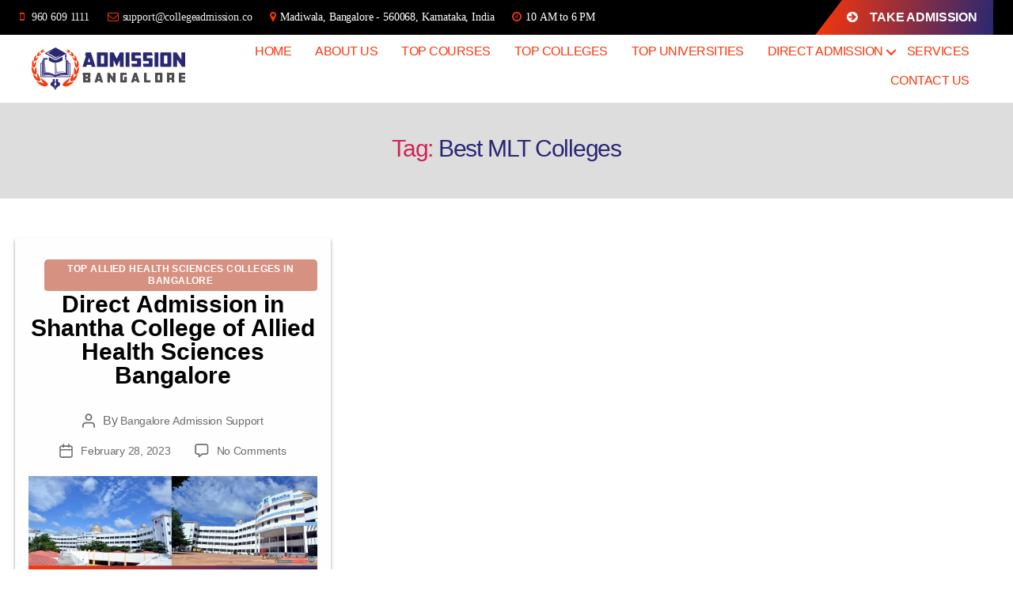

--- FILE ---
content_type: text/html; charset=UTF-8
request_url: https://admissionbangalore.co.in/tag/best-mlt-colleges/
body_size: 49465
content:
<!DOCTYPE html><html class="no-js" lang="en-US"><head><script data-no-optimize="1">var litespeed_docref=sessionStorage.getItem("litespeed_docref");litespeed_docref&&(Object.defineProperty(document,"referrer",{get:function(){return litespeed_docref}}),sessionStorage.removeItem("litespeed_docref"));</script> <meta name="facebook-domain-verification" content="3g6olapcyv8lr0glc42cja7lcglg93" /> <script type="litespeed/javascript" data-src="https://www.google.com/recaptcha/api.js?render=6LccinYfAAAAAM85E3eeO0xUMpVfX2cxsxypz6mw"></script>  <script type="litespeed/javascript" data-src="https://www.googletagmanager.com/gtag/js?id=UA-224533007-1"></script> <script type="litespeed/javascript">window.dataLayer=window.dataLayer||[];function gtag(){dataLayer.push(arguments)}
gtag('js',new Date());gtag('config','UA-224533007-1')</script>  <script type="litespeed/javascript" data-src="https://www.googletagmanager.com/gtag/js?id=G-23R6H2X73G"></script> <script type="litespeed/javascript">window.dataLayer=window.dataLayer||[];function gtag(){dataLayer.push(arguments)}
gtag('js',new Date());gtag('config','G-23R6H2X73G')</script>  <script type="litespeed/javascript">(function(w,d,s,l,i){w[l]=w[l]||[];w[l].push({'gtm.start':new Date().getTime(),event:'gtm.js'});var f=d.getElementsByTagName(s)[0],j=d.createElement(s),dl=l!='dataLayer'?'&l='+l:'';j.async=!0;j.src='https://www.googletagmanager.com/gtm.js?id='+i+dl;f.parentNode.insertBefore(j,f)})(window,document,'script','dataLayer','GTM-WJWKXST')</script> <meta name="google-site-verification" content="oiJUEgRAMMc2USCHEgD6DL2UjtBcqNqaIFL11Urt18Q" /><meta name="msvalidate.01" content="4D196FD7BB898D60AE3855BA5DB31BFB" /><meta name="yandex-verification" content="1fae813c318665f3" /><meta name="p:domain_verify" content="914f73bedf09dfd15272a6aaedc749bc"/><meta charset="UTF-8"><meta name="viewport" content="width=device-width, initial-scale=1.0" ><link rel="profile" href="https://gmpg.org/xfn/11"><meta name='robots' content='index, follow, max-image-preview:large, max-snippet:-1, max-video-preview:-1' /> <script data-no-defer="1" data-ezscrex="false" data-cfasync="false" data-pagespeed-no-defer data-cookieconsent="ignore">var ctPublicFunctions = {"_ajax_nonce":"2287fd5319","_rest_nonce":"78e73ac7c9","_ajax_url":"\/wp-admin\/admin-ajax.php","_rest_url":"https:\/\/admissionbangalore.co.in\/wp-json\/","data__cookies_type":"none","data__ajax_type":"rest","data__bot_detector_enabled":"1","data__frontend_data_log_enabled":1,"cookiePrefix":"","wprocket_detected":false,"host_url":"admissionbangalore.co.in","text__ee_click_to_select":"Click to select the whole data","text__ee_original_email":"The complete one is","text__ee_got_it":"Got it","text__ee_blocked":"Blocked","text__ee_cannot_connect":"Cannot connect","text__ee_cannot_decode":"Can not decode email. Unknown reason","text__ee_email_decoder":"CleanTalk email decoder","text__ee_wait_for_decoding":"The magic is on the way!","text__ee_decoding_process":"Please wait a few seconds while we decode the contact data."}</script> <script data-no-defer="1" data-ezscrex="false" data-cfasync="false" data-pagespeed-no-defer data-cookieconsent="ignore">var ctPublic = {"_ajax_nonce":"2287fd5319","settings__forms__check_internal":"0","settings__forms__check_external":"0","settings__forms__force_protection":0,"settings__forms__search_test":"1","settings__forms__wc_add_to_cart":"0","settings__data__bot_detector_enabled":"1","settings__sfw__anti_crawler":0,"blog_home":"https:\/\/admissionbangalore.co.in\/","pixel__setting":"3","pixel__enabled":true,"pixel__url":null,"data__email_check_before_post":"1","data__email_check_exist_post":0,"data__cookies_type":"none","data__key_is_ok":true,"data__visible_fields_required":true,"wl_brandname":"Anti-Spam by CleanTalk","wl_brandname_short":"CleanTalk","ct_checkjs_key":"846bc12a71cd609b12188458cf4b36186b17e3792e2be57baa353fed53a0f612","emailEncoderPassKey":"85318b9afd424d4ee7ca6d26c84e54ec","bot_detector_forms_excluded":"W10=","advancedCacheExists":false,"varnishCacheExists":false,"wc_ajax_add_to_cart":false}</script> <title>Best MLT Colleges Archives - Bangalore College Admission 2025-26</title><link rel="canonical" href="https://admissionbangalore.co.in/tag/best-mlt-colleges/" /><meta property="og:locale" content="en_US" /><meta property="og:type" content="article" /><meta property="og:title" content="Best MLT Colleges Archives - Bangalore College Admission 2025-26" /><meta property="og:url" content="https://admissionbangalore.co.in/tag/best-mlt-colleges/" /><meta property="og:site_name" content="Bangalore College Admission 2025-26" /><meta name="twitter:card" content="summary_large_image" /><meta name="twitter:site" content="@admissbangalore" /> <script type="application/ld+json" class="yoast-schema-graph">{"@context":"https://schema.org","@graph":[{"@type":"CollectionPage","@id":"https://admissionbangalore.co.in/tag/best-mlt-colleges/","url":"https://admissionbangalore.co.in/tag/best-mlt-colleges/","name":"Best MLT Colleges Archives - Bangalore College Admission 2025-26","isPartOf":{"@id":"https://admissionbangalore.co.in/#website"},"primaryImageOfPage":{"@id":"https://admissionbangalore.co.in/tag/best-mlt-colleges/#primaryimage"},"image":{"@id":"https://admissionbangalore.co.in/tag/best-mlt-colleges/#primaryimage"},"thumbnailUrl":"https://admissionbangalore.co.in/wp-content/uploads/2023/02/Direct-Admission-in-Shantha-College-of-Allied-Health-Sciences-Bangalore.jpeg","breadcrumb":{"@id":"https://admissionbangalore.co.in/tag/best-mlt-colleges/#breadcrumb"},"inLanguage":"en-US"},{"@type":"ImageObject","inLanguage":"en-US","@id":"https://admissionbangalore.co.in/tag/best-mlt-colleges/#primaryimage","url":"https://admissionbangalore.co.in/wp-content/uploads/2023/02/Direct-Admission-in-Shantha-College-of-Allied-Health-Sciences-Bangalore.jpeg","contentUrl":"https://admissionbangalore.co.in/wp-content/uploads/2023/02/Direct-Admission-in-Shantha-College-of-Allied-Health-Sciences-Bangalore.jpeg","width":1349,"height":500,"caption":"Direct Admission in Shantha College of Allied Health Sciences Bangalore"},{"@type":"BreadcrumbList","@id":"https://admissionbangalore.co.in/tag/best-mlt-colleges/#breadcrumb","itemListElement":[{"@type":"ListItem","position":1,"name":"Home","item":"https://admissionbangalore.co.in/"},{"@type":"ListItem","position":2,"name":"Best MLT Colleges"}]},{"@type":"WebSite","@id":"https://admissionbangalore.co.in/#website","url":"https://admissionbangalore.co.in/","name":"Bangalore College Admission 2025-26","description":"","publisher":{"@id":"https://admissionbangalore.co.in/#organization"},"potentialAction":[{"@type":"SearchAction","target":{"@type":"EntryPoint","urlTemplate":"https://admissionbangalore.co.in/?s={search_term_string}"},"query-input":{"@type":"PropertyValueSpecification","valueRequired":true,"valueName":"search_term_string"}}],"inLanguage":"en-US"},{"@type":"Organization","@id":"https://admissionbangalore.co.in/#organization","name":"College Direct Admission in Bangalore","url":"https://admissionbangalore.co.in/","logo":{"@type":"ImageObject","inLanguage":"en-US","@id":"https://admissionbangalore.co.in/#/schema/logo/image/","url":"https://admissionbangalore.co.in/wp-content/uploads/2022/03/admissions-bangalore-logo-svg.svg","contentUrl":"https://admissionbangalore.co.in/wp-content/uploads/2022/03/admissions-bangalore-logo-svg.svg","width":207,"height":58,"caption":"College Direct Admission in Bangalore"},"image":{"@id":"https://admissionbangalore.co.in/#/schema/logo/image/"},"sameAs":["https://www.facebook.com/admissionbangalore.co.in","https://x.com/admissbangalore","https://www.instagram.com/college_admission_guide_india/","https://in.linkedin.com/company/admissionbangalore","https://in.pinterest.com/directadmissionbangalore","https://www.youtube.com/channel/UCFR8dMTE_FlzrlmewQPUQYQ"]}]}</script> <link rel='dns-prefetch' href='//fd.cleantalk.org' /><link rel="alternate" type="application/rss+xml" title="Bangalore College Admission 2025-26 &raquo; Feed" href="https://admissionbangalore.co.in/feed/" /><link rel="alternate" type="application/rss+xml" title="Bangalore College Admission 2025-26 &raquo; Comments Feed" href="https://admissionbangalore.co.in/comments/feed/" /><link rel="alternate" type="application/rss+xml" title="Bangalore College Admission 2025-26 &raquo; Best MLT Colleges Tag Feed" href="https://admissionbangalore.co.in/tag/best-mlt-colleges/feed/" /><style id='wp-img-auto-sizes-contain-inline-css'>img:is([sizes=auto i],[sizes^="auto," i]){contain-intrinsic-size:3000px 1500px}
/*# sourceURL=wp-img-auto-sizes-contain-inline-css */</style><style id="litespeed-ccss">ul{box-sizing:border-box}:root{--wp--preset--font-size--normal:16px;--wp--preset--font-size--huge:42px}.has-text-align-center{text-align:center}.screen-reader-text{border:0;clip:rect(1px,1px,1px,1px);-webkit-clip-path:inset(50%);clip-path:inset(50%);height:1px;margin:-1px;overflow:hidden;padding:0;position:absolute;width:1px;word-wrap:normal!important}body{--wp--preset--color--black:#000;--wp--preset--color--cyan-bluish-gray:#abb8c3;--wp--preset--color--white:#fff;--wp--preset--color--pale-pink:#f78da7;--wp--preset--color--vivid-red:#cf2e2e;--wp--preset--color--luminous-vivid-orange:#ff6900;--wp--preset--color--luminous-vivid-amber:#fcb900;--wp--preset--color--light-green-cyan:#7bdcb5;--wp--preset--color--vivid-green-cyan:#00d084;--wp--preset--color--pale-cyan-blue:#8ed1fc;--wp--preset--color--vivid-cyan-blue:#0693e3;--wp--preset--color--vivid-purple:#9b51e0;--wp--preset--color--accent:#cd2653;--wp--preset--color--primary:#000;--wp--preset--color--secondary:#6d6d6d;--wp--preset--color--subtle-background:#dcd7ca;--wp--preset--color--background:#f5efe0;--wp--preset--gradient--vivid-cyan-blue-to-vivid-purple:linear-gradient(135deg,rgba(6,147,227,1) 0%,#9b51e0 100%);--wp--preset--gradient--light-green-cyan-to-vivid-green-cyan:linear-gradient(135deg,#7adcb4 0%,#00d082 100%);--wp--preset--gradient--luminous-vivid-amber-to-luminous-vivid-orange:linear-gradient(135deg,rgba(252,185,0,1) 0%,rgba(255,105,0,1) 100%);--wp--preset--gradient--luminous-vivid-orange-to-vivid-red:linear-gradient(135deg,rgba(255,105,0,1) 0%,#cf2e2e 100%);--wp--preset--gradient--very-light-gray-to-cyan-bluish-gray:linear-gradient(135deg,#eee 0%,#a9b8c3 100%);--wp--preset--gradient--cool-to-warm-spectrum:linear-gradient(135deg,#4aeadc 0%,#9778d1 20%,#cf2aba 40%,#ee2c82 60%,#fb6962 80%,#fef84c 100%);--wp--preset--gradient--blush-light-purple:linear-gradient(135deg,#ffceec 0%,#9896f0 100%);--wp--preset--gradient--blush-bordeaux:linear-gradient(135deg,#fecda5 0%,#fe2d2d 50%,#6b003e 100%);--wp--preset--gradient--luminous-dusk:linear-gradient(135deg,#ffcb70 0%,#c751c0 50%,#4158d0 100%);--wp--preset--gradient--pale-ocean:linear-gradient(135deg,#fff5cb 0%,#b6e3d4 50%,#33a7b5 100%);--wp--preset--gradient--electric-grass:linear-gradient(135deg,#caf880 0%,#71ce7e 100%);--wp--preset--gradient--midnight:linear-gradient(135deg,#020381 0%,#2874fc 100%);--wp--preset--font-size--small:18px;--wp--preset--font-size--medium:20px;--wp--preset--font-size--large:26.25px;--wp--preset--font-size--x-large:42px;--wp--preset--font-size--normal:21px;--wp--preset--font-size--larger:32px;--wp--preset--spacing--20:.44rem;--wp--preset--spacing--30:.67rem;--wp--preset--spacing--40:1rem;--wp--preset--spacing--50:1.5rem;--wp--preset--spacing--60:2.25rem;--wp--preset--spacing--70:3.38rem;--wp--preset--spacing--80:5.06rem;--wp--preset--shadow--natural:6px 6px 9px rgba(0,0,0,.2);--wp--preset--shadow--deep:12px 12px 50px rgba(0,0,0,.4);--wp--preset--shadow--sharp:6px 6px 0px rgba(0,0,0,.2);--wp--preset--shadow--outlined:6px 6px 0px -3px rgba(255,255,255,1),6px 6px rgba(0,0,0,1);--wp--preset--shadow--crisp:6px 6px 0px rgba(0,0,0,1)}html,body{border:none;margin:0;padding:0}h1,h2,p,img,li,ul,button{border:none;font-size:inherit;line-height:inherit;margin:0;padding:0;text-align:inherit}html{font-size:62.5%;scroll-behavior:smooth}@media (prefers-reduced-motion:reduce){html{scroll-behavior:auto}}body{background:#f5efe0;box-sizing:border-box;color:#000;font-family:-apple-system,BlinkMacSystemFont,"Helvetica Neue",Helvetica,sans-serif;font-size:1.8rem;letter-spacing:-.015em;text-align:left}@supports (font-variation-settings:normal){body{font-family:"Inter var",-apple-system,BlinkMacSystemFont,"Helvetica Neue",Helvetica,sans-serif}}*,*:before,*:after{box-sizing:inherit;-webkit-font-smoothing:antialiased;word-break:break-word;word-wrap:break-word}#site-content{overflow:hidden}.screen-reader-text{border:0;clip:rect(1px,1px,1px,1px);-webkit-clip-path:inset(50%);clip-path:inset(50%);height:1px;margin:-1px;overflow:hidden;padding:0;position:absolute!important;width:1px;word-wrap:normal!important;word-break:normal}.skip-link{left:-9999rem;top:2.5rem;z-index:999999999;text-decoration:underline}@media (prefers-reduced-motion:reduce){*{animation-duration:0s!important}}h1,h2,.faux-heading{font-feature-settings:"lnum";font-variant-numeric:lining-nums;font-weight:700;letter-spacing:-.0415625em;line-height:1.25;margin:3.5rem 0 2rem}h1,.heading-size-1{font-size:3.6rem;font-weight:800;line-height:1.138888889}h2{font-size:3.2rem}p{line-height:1.5;margin:0 0 1em}i{font-style:italic}a{color:#cd2653;text-decoration:underline}ul{margin:0 0 3rem 3rem}ul{list-style:disc}ul ul{list-style:circle}li{line-height:1.5;margin:.5rem 0 0 2rem}li>ul{margin:1rem 0 0 2rem}.reset-list-style,.reset-list-style ul{list-style:none;margin:0}.reset-list-style li{margin:0}svg,img{display:block;height:auto;max-width:100%}button{font-family:-apple-system,BlinkMacSystemFont,"Helvetica Neue",Helvetica,sans-serif;line-height:1}@supports (font-variation-settings:normal){button{font-family:"Inter var",-apple-system,BlinkMacSystemFont,"Helvetica Neue",Helvetica,sans-serif}}button{-webkit-appearance:none;-moz-appearance:none;background:#cd2653;border:none;border-radius:0;color:#fff;display:inline-block;font-size:1.5rem;font-weight:600;letter-spacing:.0333em;line-height:1.25;margin:0;opacity:1;padding:1.1em 1.44em;text-align:center;text-decoration:none;text-transform:uppercase}section{padding:5rem 0;width:100%}.section-inner{margin-left:auto;margin-right:auto;max-width:120rem;width:calc(100% - 4rem)}.toggle{-moz-appearance:none;-webkit-appearance:none;color:inherit;font-family:inherit;position:relative;-webkit-touch-callout:none;text-align:inherit}button.toggle{background:0 0;border:none;box-shadow:none;border-radius:0;font-size:inherit;font-weight:400;letter-spacing:inherit;padding:0;text-transform:none}.color-accent{color:#cd2653}.fill-children-current-color,.fill-children-current-color *{fill:currentColor}.cover-modal{display:none;-ms-overflow-style:none;overflow:-moz-scrollbars-none}.cover-modal::-webkit-scrollbar{display:none!important}#site-header{background:#fff;position:relative}.header-inner{max-width:168rem;padding:3.15rem 0;z-index:100}.header-titles-wrapper{align-items:center;display:flex;justify-content:center;padding:0 4rem;text-align:center}body:not(.enable-search-modal) .header-titles-wrapper{justify-content:flex-start;padding-left:0;text-align:left}.site-logo{margin:0}.site-logo a,.site-logo img{display:block}.site-logo img{max-height:6rem;margin:0 auto;width:auto}body:not(.enable-search-modal) .site-logo img{margin:0}.header-navigation-wrapper{display:none}.header-inner .toggle{align-items:center;display:flex;overflow:visible;padding:0 2rem}.header-inner .toggle svg{display:block;position:relative;z-index:1}.header-inner .toggle path{fill:currentColor}.toggle-inner{display:flex;justify-content:center;height:2.3rem;position:relative}.toggle-icon{display:block;overflow:hidden}.toggle-inner .toggle-text{color:#6d6d6d;font-size:1rem;font-weight:600;position:absolute;top:calc(100% + .5rem);width:auto;white-space:nowrap;word-break:break-all}.nav-toggle{position:absolute;bottom:0;right:0;top:0;width:6.6rem}.nav-toggle .toggle-icon,.nav-toggle svg{height:.8rem;width:2.6rem}.nav-toggle .toggle-inner{padding-top:.8rem}.primary-menu-wrapper{display:none}ul.primary-menu{display:flex;font-size:1.8rem;font-weight:500;letter-spacing:-.0277em;flex-wrap:wrap;justify-content:flex-end;margin:-.8rem 0 0 -1.6rem}.primary-menu .icon{display:block;height:.7rem;position:absolute;transform:rotate(-45deg);width:1.3rem}.primary-menu .icon:before,.primary-menu .icon:after{content:"";display:block;background-color:currentColor;position:absolute;bottom:calc(50% - .1rem);left:0}.primary-menu .icon:before{height:.9rem;width:.2rem}.primary-menu .icon:after{height:.2rem;width:.9rem}.primary-menu li{font-size:inherit;line-height:1.25;position:relative}.primary-menu>li{margin:.8rem 0 0 1.6rem}.primary-menu>li.menu-item-has-children>a{padding-right:2rem}.primary-menu>li>.icon{right:-.5rem;top:calc(50% - .4rem)}.primary-menu a{color:inherit;display:block;line-height:1.2;text-decoration:none;word-break:normal;word-wrap:normal}.primary-menu ul{background:#000;border-radius:.4rem;color:#fff;font-size:1.7rem;opacity:0;padding:1rem 0;position:absolute;right:9999rem;top:calc(100% + 2rem);transform:translateY(.6rem);width:20rem;z-index:1}.primary-menu ul:before,.primary-menu ul:after{content:"";display:block;position:absolute;bottom:100%}.primary-menu ul:before{height:2rem;left:0;right:0}.primary-menu ul:after{border:.8rem solid transparent;border-bottom-color:#000;right:1.8rem}.primary-menu ul a{background:0 0;border:none;color:inherit;display:block;padding:1rem 2rem;width:100%}@media (any-pointer:coarse){.primary-menu>li.menu-item-has-children>a{padding-right:0;margin-right:2rem}}.menu-modal{background:#fff;display:none;opacity:0;overflow-y:auto;overflow-x:hidden;position:fixed;bottom:0;left:-99999rem;right:99999rem;top:0;z-index:99}.menu-modal-inner{background:#fff;display:flex;justify-content:stretch;overflow:auto;-ms-overflow-style:auto;width:100%}.menu-wrapper{display:flex;flex-direction:column;justify-content:space-between;position:relative}button.close-nav-toggle{align-items:center;display:flex;font-size:1.6rem;font-weight:500;justify-content:flex-end;padding:3.1rem 0;width:100%}button.close-nav-toggle svg{height:1.6rem;width:1.6rem}button.close-nav-toggle .toggle-text{margin-right:1.6rem}.menu-modal .menu-top{flex-shrink:0}.modal-menu{position:relative;left:calc(50% - 50vw);width:100vw}.modal-menu li{border-color:#dedfdf;border-style:solid;border-width:.1rem 0 0;display:flex;flex-wrap:wrap;line-height:1;justify-content:flex-start;margin:0}.modal-menu>li>.ancestor-wrapper>a{font-size:2rem;font-weight:700;letter-spacing:-.0375em}.modal-menu>li:last-child{border-bottom-width:.1rem}.modal-menu .ancestor-wrapper{display:flex;justify-content:space-between;width:100%}.modal-menu a{display:block;padding:2rem 2.5rem;text-decoration:none;width:100%}button.sub-menu-toggle{border-left:.1rem solid #dedfdf;flex-shrink:0;margin:1rem 0;padding:0 2.5rem}button.sub-menu-toggle svg{height:.9rem;width:1.5rem}.modal-menu ul{display:none;margin:0;width:100%}.modal-menu ul li{border-left-width:1rem}.modal-menu ul li a{color:inherit;font-weight:500}.menu-wrapper .menu-item{position:relative}.mobile-menu{display:block}.menu-bottom{flex-shrink:0;padding:4rem 0}.entry-categories{line-height:1.25;margin-bottom:2rem}.entry-categories-inner{justify-content:center;display:flex;flex-wrap:wrap;margin:-.5rem 0 0 -1rem}.entry-categories a{border-bottom:.15rem solid currentColor;font-size:1.4rem;font-weight:700;letter-spacing:.036666667em;margin:.5rem 0 0 1rem;text-decoration:none;text-transform:uppercase}h2.entry-title{margin:0}.entry-title a{color:inherit;text-decoration:none}.post-meta-single-top .post-meta{justify-content:center}.post-meta-wrapper{margin-top:2rem;margin-right:auto;margin-left:auto;max-width:58rem;width:100%}.post-meta{color:#6d6d6d;display:flex;flex-wrap:wrap;font-size:1.5rem;font-weight:500;list-style:none;margin:-1rem 0 0 -2rem}.post-meta li{flex-shrink:0;letter-spacing:-.016875em;margin:1rem 0 0 2rem;max-width:calc(100% - 2rem)}.post-meta a{color:inherit;text-decoration:none}.post-meta .meta-wrapper{align-items:center;display:flex;flex-wrap:nowrap}.post-meta .meta-icon{flex-shrink:0;margin-right:1rem}.post-meta .post-author .meta-icon svg{width:1.6rem;height:1.8rem}.post-meta .post-comment-link .meta-icon svg{width:1.8rem;height:1.8rem}.post-meta .post-date .meta-icon svg{width:1.7rem;height:1.8rem}.post-meta .post-tags .meta-icon svg{width:1.8rem;height:1.8rem}.post-meta svg *{fill:currentColor}.post-inner{padding-top:5rem}.post-meta-wrapper.post-meta-single-bottom{margin-top:3rem}.has-text-align-center{text-align:center}@media (max-width:479px){ul{margin:0 0 3rem 2rem}li{margin:.5rem 0 0 1rem}}@media (min-width:700px){ul{margin-bottom:4rem}h1,.heading-size-1,h2{margin:6rem auto 3rem}h1,.heading-size-1{font-size:6.4rem}h2{font-size:4.8rem}button{font-size:1.7rem}section{padding:8rem 0}.section-inner{width:calc(100% - 8rem)}.header-inner{padding:3.8rem 0}.site-logo img{max-height:9rem}.toggle-inner .toggle-text{font-size:1.2rem}.nav-toggle{right:2rem}button.close-nav-toggle{font-size:1.8rem;padding:4rem 0}button.close-nav-toggle svg{height:2rem;width:2rem}button.close-nav-toggle .toggle-text{margin-right:2.1rem}.modal-menu{left:auto;width:100%}.modal-menu>li>.ancestor-wrapper>a{font-size:2.4rem;padding:2.5rem 0}.modal-menu ul li{border-left-color:transparent}.modal-menu>li>.ancestor-wrapper>button.sub-menu-toggle{padding:0 3rem}.modal-menu>li>.ancestor-wrapper>button.sub-menu-toggle svg{height:1.1rem;width:1.8rem}.menu-bottom{align-items:center;display:flex;justify-content:space-between;padding:4.4rem 0}h2.entry-title{font-size:6.4rem}.entry-categories{margin-bottom:3rem}.entry-categories-inner{margin:-1rem 0 0 -2rem}.entry-categories a{font-size:1.5rem;margin:1rem 0 0 2rem}.post-meta-wrapper{margin-top:3rem}.post-meta{font-size:1.6rem;margin:-1.4rem 0 0 -3rem}.post-meta li{margin:1.4rem 0 0 3rem;max-width:calc(100% - 3rem)}.post-inner{padding-top:8rem}.post-meta-wrapper.post-meta-single-bottom{margin-top:4rem}.to-the-top-short{display:none}}@media (min-width:1000px){#site-header{z-index:2}.header-inner{align-items:center;display:flex;justify-content:space-between;padding:2.8rem 0}.header-titles-wrapper{margin-right:4rem;max-width:50%;padding:0;text-align:left}.header-titles{align-items:baseline;display:flex;flex-wrap:wrap;justify-content:flex-start;margin:-1rem 0 0 -2.4rem}.header-titles .site-logo{margin:1rem 0 0 2.4rem}.wp-custom-logo .header-titles{align-items:center}.header-navigation-wrapper{align-items:center;display:flex}.primary-menu-wrapper{display:block;width:100%}.mobile-nav-toggle{display:none!important}.header-inner .toggle{height:4.4rem;padding:0 3rem;position:relative;bottom:auto;left:auto;right:auto;top:auto;width:auto}.toggle-inner{position:static}.toggle-inner .toggle-text{left:0;right:0;text-align:center;top:calc(100% - .3rem);width:auto}.menu-modal{opacity:1;justify-content:flex-end;padding:0}.menu-modal.cover-modal{background:rgba(0,0,0,0)}.menu-wrapper.section-inner{width:calc(100% - 8rem)}.menu-modal-inner{box-shadow:0 0 2rem 0 rgba(0,0,0,.1);opacity:0;padding:0;transform:translateX(20rem);width:50rem}.mobile-menu{display:none}.menu-bottom{padding:6rem 0}}@media (min-width:1220px){h1,.heading-size-1{font-size:8.4rem}ul.primary-menu{margin:-.8rem 0 0 -2.5rem}.primary-menu>li{margin:.8rem 0 0 2.5rem}}.color-accent,a{color:#cd2653}button{background-color:#cd2653}body,.entry-title a{color:#000}.post-meta{color:#6d6d6d}body:not(.overlay-header) .primary-menu>li>a,body:not(.overlay-header) .primary-menu>li>.icon,.modal-menu a{color:#cd2653}.header-footer-group,body:not(.overlay-header) #site-header .toggle,.menu-modal .toggle{color:#000}body:not(.overlay-header) .primary-menu ul{background-color:#000}body:not(.overlay-header) .primary-menu>li>ul:after{border-bottom-color:#000}body:not(.overlay-header) .toggle-inner .toggle-text{color:#6d6d6d}.menu-modal nav *{border-color:#dcd7ca}body{font-size:16px;font-weight:600;line-height:1.5;color:#212529}.container{max-width:1300px!important}.primary-menu ul{width:450px}.primary-menu>li{margin:0}body:not(.overlay-header) .primary-menu>li>a{font-size:16px;text-transform:uppercase;padding:9px 15px}::-webkit-scrollbar{width:10px;height:7px}::-webkit-scrollbar-track{box-shadow:inset 0 0 6px rgba(0,0,0,.3)}::-webkit-scrollbar-thumb{background:#b7b7b7}::-webkit-scrollbar-thumb:hover{background:#888}a{color:#007bff;text-decoration:none;background-color:transparent}.color-accent,a{color:#cd2653}a{color:#cd2653;text-decoration:underline}*,:after,:before{box-sizing:border-box}*,*:before,*:after{box-sizing:inherit;-webkit-font-smoothing:antialiased;word-break:break-word;word-wrap:break-word}img{width:100%}ul{margin:2rem;padding:0}li{line-height:1.5;margin:0;font-size:16px}h2.entry-title{line-height:30px;display:contents}.section-inner{max-width:100%}#site-content{margin-bottom:35px!important}.post-meta-wrapper.post-meta-single-bottom{margin-top:1rem}.header-inner{padding:1rem 0}.pull-left{float:left}.inner-quick-contact ul{padding:0;margin:0}#quick-contact a,#quick-contact a:visited{display:inline-block;color:#ececec}#quick-contact i{clear:inherit;font-size:14px;line-height:1.75;list-style:outside none none;text-align:left;padding:9px 10px;color:#fa360a}.pull-right{float:right}a.header-button,a.header-button:visited{padding:10px 20px 10px 40px;position:relative;color:#fff;margin:0 10px;background:linear-gradient(100deg,rgba(250,54,10,1) 0%,rgba(42,40,114,1) 100%);font-size:16px;font-weight:700;clip-path:polygon(0% 100%,100% 100%,calc(100% - 0px) 0%,0% 0%,calc(100% - 1px) 0%,15% 0%)}a.header-button i{margin-right:15px}.inner-quick-contact ul i a{padding-left:5px;color:#fff}.inner-quick-contact ul i span{padding-left:5px;color:#fff}.inner-quick-contact ul i{font-size:14px}body:not(.overlay-header) .primary-menu ul{z-index:9999999999}body:not(.overlay-header) .primary-menu>li>a,body:not(.overlay-header) .primary-menu>li>.icon,.modal-menu a{color:#fa360a}.post-inner{padding-top:3rem}section{padding:0}.entry-categories{margin-bottom:0}.entry-title a{color:#000;font-size:30px;font-weight:700;letter-spacing:0px}.post-meta-wrapper{margin-bottom:2rem;max-width:100%;width:100%}p{font-size:16px;font-weight:500}.entry-categories a{text-transform:uppercase;color:#fff;padding:5px 15px;border-radius:5px;background:#d79181;font-size:12px}body:not(.overlay-header) .toggle-inner .toggle-text{font-size:14px}.post-meta a{font-size:14px}.inner_head_title{color:#2a2873;font-size:30px}.entry-categories-inner{margin:0}.head_sess{display:block;background:#000;margin:0;padding:0}.mob-top_blk{display:none}#grid-pincolumns{column-width:320px;column-gap:15px;margin:50px auto}div#grid-pincolumns article{background:#fefefe;border:2px solid #fcfcfc;box-shadow:0 3px 4px rgba(34,25,25,.4);margin:0 4px 20px;padding:15px;padding-bottom:10px;display:inline-block;column-break-inside:avoid}@media only screen and (max-width:767px){#grid-pincolumns{column-gap:0}#grid-pincolumns article{width:100%}.head_sess{display:none}.mob-top_blk{background:#1c1f21;display:none}.mob-top_blk{width:100%;position:fixed;z-index:9999999999999;left:0;right:0;bottom:0;display:-webkit-box;display:-ms-flexbox;display:flex;-ms-flex-wrap:wrap;flex-wrap:wrap}.mob-top_blk .icon-spa{-ms-flex-preferred-size:0;flex-basis:0;-webkit-box-flex:1;-ms-flex-positive:1;flex-grow:1;max-width:100%}.mob-top_blk .icon-spa{text-align:center;color:#fff;-webkit-box-flex:0;-ms-flex:0 0 33.333333%;flex:0 0 33.333333%;max-width:33.333333%}.mob-top_blk .icon-spa a{padding:3px 0;display:block;color:#fff;font-weight:700}.mob-top_blk .icon-spa a span{font-size:14px;line- height:27px;heighttext-transform:uppercase;padding-bottom:5px}.mob-top_blk .icon-spa i{font-size:16px;line-height:14px;margin-right:5px;position:relative;width:16px;height:16px;display:inline-block}.mob-top_blk .icon-spa.whatsap-btn{background:#1ed643;line-height:18px}.mob-top_blk .icon-spa.whatsap-btn i:before{position:absolute;top:4px;left:0}.mob-top_blk .icon-spa.call-btn{background:#006ba4;line-height:18px}.mob-top_blk .icon-spa.call-btn i:before{position:absolute;top:4px;left:0}.mob-top_blk .icon-spa.msg-btn{background:#ffae00;line-height:18px}.mob-top_blk .icon-spa.msg-btn i:before{position:absolute;top:4px;left:0}.nav-toggle .toggle-inner{padding-top:0}.toggle-inner{height:2rem}.modal-menu a{display:block;padding:10px 15px}.modal-menu>li>.ancestor-wrapper>a{font-size:16px;font-weight:600;color:#fa360a}button.close-nav-toggle{padding:1rem 0}.modal-menu ul li a{font-size:14px}}:root{--blue:#007bff;--indigo:#6610f2;--purple:#6f42c1;--pink:#e83e8c;--red:#dc3545;--orange:#fd7e14;--yellow:#ffc107;--green:#28a745;--teal:#20c997;--cyan:#17a2b8;--white:#fff;--gray:#6c757d;--gray-dark:#343a40;--primary:#007bff;--secondary:#6c757d;--success:#28a745;--info:#17a2b8;--warning:#ffc107;--danger:#dc3545;--light:#f8f9fa;--dark:#343a40;--breakpoint-xs:0;--breakpoint-sm:576px;--breakpoint-md:768px;--breakpoint-lg:992px;--breakpoint-xl:1200px;--font-family-sans-serif:-apple-system,BlinkMacSystemFont,"Segoe UI",Roboto,"Helvetica Neue",Arial,"Noto Sans",sans-serif,"Apple Color Emoji","Segoe UI Emoji","Segoe UI Symbol","Noto Color Emoji";--font-family-monospace:SFMono-Regular,Menlo,Monaco,Consolas,"Liberation Mono","Courier New",monospace}*,:after,:before{box-sizing:border-box}html{font-family:sans-serif;line-height:1.15;-webkit-text-size-adjust:100%}article,header,nav,section{display:block}body{margin:0;font-family:-apple-system,BlinkMacSystemFont,"Segoe UI",Roboto,"Helvetica Neue",Arial,"Noto Sans",sans-serif,"Apple Color Emoji","Segoe UI Emoji","Segoe UI Symbol","Noto Color Emoji";font-size:1rem;font-weight:400;line-height:1.5;color:#212529;text-align:left;background-color:#fff}h1,h2{margin-top:0;margin-bottom:.5rem}p{margin-top:0;margin-bottom:1rem}ul{margin-top:0;margin-bottom:1rem}ul ul{margin-bottom:0}a{color:#007bff;text-decoration:none;background-color:transparent}img{vertical-align:middle;border-style:none}svg{overflow:hidden;vertical-align:middle}button{border-radius:0}button{margin:0;font-family:inherit;font-size:inherit;line-height:inherit}button{overflow:visible}button{text-transform:none}button{-webkit-appearance:button}button::-moz-focus-inner{padding:0;border-style:none}::-webkit-file-upload-button{font:inherit;-webkit-appearance:button}h1,h2{margin-bottom:.5rem;font-weight:500;line-height:1.2}h1{font-size:2.5rem}h2{font-size:2rem}.container{width:100%;padding-right:15px;padding-left:15px;margin-right:auto;margin-left:auto}@media (min-width:576px){.container{max-width:540px}}@media (min-width:768px){.container{max-width:720px}}@media (min-width:992px){.container{max-width:960px}}@media (min-width:1200px){.container{max-width:1140px}}.row{display:-ms-flexbox;display:flex;-ms-flex-wrap:wrap;flex-wrap:wrap;margin-right:-15px;margin-left:-15px}.col-12,.col-md-12{position:relative;width:100%;padding-right:15px;padding-left:15px}.col-12{-ms-flex:0 0 100%;flex:0 0 100%;max-width:100%}@media (min-width:768px){.col-md-12{-ms-flex:0 0 100%;flex:0 0 100%;max-width:100%}}.fa{display:inline-block;font:normal normal normal 14px/1 FontAwesome;font-size:inherit;text-rendering:auto;-webkit-font-smoothing:antialiased;-moz-osx-font-smoothing:grayscale}.pull-right{float:right}.pull-left{float:left}.fa-envelope-o:before{content:"\f003"}.fa-clock-o:before{content:"\f017"}.fa-map-marker:before{content:"\f041"}.fa-phone:before{content:"\f095"}.fa-arrow-circle-right:before{content:"\f0a9"}.fa-envelope:before{content:"\f0e0"}.fa-mobile:before{content:"\f10b"}.fa-whatsapp:before{content:"\f232"}</style><link rel="preload" data-asynced="1" data-optimized="2" as="style" onload="this.onload=null;this.rel='stylesheet'" href="https://admissionbangalore.co.in/wp-content/litespeed/ucss/cde4fffcc286a071292abbe8e2abec12.css?ver=5c5e9" /><script data-optimized="1" type="litespeed/javascript" data-src="https://admissionbangalore.co.in/wp-content/plugins/litespeed-cache/assets/js/css_async.min.js"></script> <style id='global-styles-inline-css'>:root{--wp--preset--aspect-ratio--square: 1;--wp--preset--aspect-ratio--4-3: 4/3;--wp--preset--aspect-ratio--3-4: 3/4;--wp--preset--aspect-ratio--3-2: 3/2;--wp--preset--aspect-ratio--2-3: 2/3;--wp--preset--aspect-ratio--16-9: 16/9;--wp--preset--aspect-ratio--9-16: 9/16;--wp--preset--color--black: #000000;--wp--preset--color--cyan-bluish-gray: #abb8c3;--wp--preset--color--white: #ffffff;--wp--preset--color--pale-pink: #f78da7;--wp--preset--color--vivid-red: #cf2e2e;--wp--preset--color--luminous-vivid-orange: #ff6900;--wp--preset--color--luminous-vivid-amber: #fcb900;--wp--preset--color--light-green-cyan: #7bdcb5;--wp--preset--color--vivid-green-cyan: #00d084;--wp--preset--color--pale-cyan-blue: #8ed1fc;--wp--preset--color--vivid-cyan-blue: #0693e3;--wp--preset--color--vivid-purple: #9b51e0;--wp--preset--color--accent: #cd2653;--wp--preset--color--primary: #000000;--wp--preset--color--secondary: #6d6d6d;--wp--preset--color--subtle-background: #dcd7ca;--wp--preset--color--background: #f5efe0;--wp--preset--gradient--vivid-cyan-blue-to-vivid-purple: linear-gradient(135deg,rgb(6,147,227) 0%,rgb(155,81,224) 100%);--wp--preset--gradient--light-green-cyan-to-vivid-green-cyan: linear-gradient(135deg,rgb(122,220,180) 0%,rgb(0,208,130) 100%);--wp--preset--gradient--luminous-vivid-amber-to-luminous-vivid-orange: linear-gradient(135deg,rgb(252,185,0) 0%,rgb(255,105,0) 100%);--wp--preset--gradient--luminous-vivid-orange-to-vivid-red: linear-gradient(135deg,rgb(255,105,0) 0%,rgb(207,46,46) 100%);--wp--preset--gradient--very-light-gray-to-cyan-bluish-gray: linear-gradient(135deg,rgb(238,238,238) 0%,rgb(169,184,195) 100%);--wp--preset--gradient--cool-to-warm-spectrum: linear-gradient(135deg,rgb(74,234,220) 0%,rgb(151,120,209) 20%,rgb(207,42,186) 40%,rgb(238,44,130) 60%,rgb(251,105,98) 80%,rgb(254,248,76) 100%);--wp--preset--gradient--blush-light-purple: linear-gradient(135deg,rgb(255,206,236) 0%,rgb(152,150,240) 100%);--wp--preset--gradient--blush-bordeaux: linear-gradient(135deg,rgb(254,205,165) 0%,rgb(254,45,45) 50%,rgb(107,0,62) 100%);--wp--preset--gradient--luminous-dusk: linear-gradient(135deg,rgb(255,203,112) 0%,rgb(199,81,192) 50%,rgb(65,88,208) 100%);--wp--preset--gradient--pale-ocean: linear-gradient(135deg,rgb(255,245,203) 0%,rgb(182,227,212) 50%,rgb(51,167,181) 100%);--wp--preset--gradient--electric-grass: linear-gradient(135deg,rgb(202,248,128) 0%,rgb(113,206,126) 100%);--wp--preset--gradient--midnight: linear-gradient(135deg,rgb(2,3,129) 0%,rgb(40,116,252) 100%);--wp--preset--font-size--small: 18px;--wp--preset--font-size--medium: 20px;--wp--preset--font-size--large: 26.25px;--wp--preset--font-size--x-large: 42px;--wp--preset--font-size--normal: 21px;--wp--preset--font-size--larger: 32px;--wp--preset--spacing--20: 0.44rem;--wp--preset--spacing--30: 0.67rem;--wp--preset--spacing--40: 1rem;--wp--preset--spacing--50: 1.5rem;--wp--preset--spacing--60: 2.25rem;--wp--preset--spacing--70: 3.38rem;--wp--preset--spacing--80: 5.06rem;--wp--preset--shadow--natural: 6px 6px 9px rgba(0, 0, 0, 0.2);--wp--preset--shadow--deep: 12px 12px 50px rgba(0, 0, 0, 0.4);--wp--preset--shadow--sharp: 6px 6px 0px rgba(0, 0, 0, 0.2);--wp--preset--shadow--outlined: 6px 6px 0px -3px rgb(255, 255, 255), 6px 6px rgb(0, 0, 0);--wp--preset--shadow--crisp: 6px 6px 0px rgb(0, 0, 0);}:where(.is-layout-flex){gap: 0.5em;}:where(.is-layout-grid){gap: 0.5em;}body .is-layout-flex{display: flex;}.is-layout-flex{flex-wrap: wrap;align-items: center;}.is-layout-flex > :is(*, div){margin: 0;}body .is-layout-grid{display: grid;}.is-layout-grid > :is(*, div){margin: 0;}:where(.wp-block-columns.is-layout-flex){gap: 2em;}:where(.wp-block-columns.is-layout-grid){gap: 2em;}:where(.wp-block-post-template.is-layout-flex){gap: 1.25em;}:where(.wp-block-post-template.is-layout-grid){gap: 1.25em;}.has-black-color{color: var(--wp--preset--color--black) !important;}.has-cyan-bluish-gray-color{color: var(--wp--preset--color--cyan-bluish-gray) !important;}.has-white-color{color: var(--wp--preset--color--white) !important;}.has-pale-pink-color{color: var(--wp--preset--color--pale-pink) !important;}.has-vivid-red-color{color: var(--wp--preset--color--vivid-red) !important;}.has-luminous-vivid-orange-color{color: var(--wp--preset--color--luminous-vivid-orange) !important;}.has-luminous-vivid-amber-color{color: var(--wp--preset--color--luminous-vivid-amber) !important;}.has-light-green-cyan-color{color: var(--wp--preset--color--light-green-cyan) !important;}.has-vivid-green-cyan-color{color: var(--wp--preset--color--vivid-green-cyan) !important;}.has-pale-cyan-blue-color{color: var(--wp--preset--color--pale-cyan-blue) !important;}.has-vivid-cyan-blue-color{color: var(--wp--preset--color--vivid-cyan-blue) !important;}.has-vivid-purple-color{color: var(--wp--preset--color--vivid-purple) !important;}.has-black-background-color{background-color: var(--wp--preset--color--black) !important;}.has-cyan-bluish-gray-background-color{background-color: var(--wp--preset--color--cyan-bluish-gray) !important;}.has-white-background-color{background-color: var(--wp--preset--color--white) !important;}.has-pale-pink-background-color{background-color: var(--wp--preset--color--pale-pink) !important;}.has-vivid-red-background-color{background-color: var(--wp--preset--color--vivid-red) !important;}.has-luminous-vivid-orange-background-color{background-color: var(--wp--preset--color--luminous-vivid-orange) !important;}.has-luminous-vivid-amber-background-color{background-color: var(--wp--preset--color--luminous-vivid-amber) !important;}.has-light-green-cyan-background-color{background-color: var(--wp--preset--color--light-green-cyan) !important;}.has-vivid-green-cyan-background-color{background-color: var(--wp--preset--color--vivid-green-cyan) !important;}.has-pale-cyan-blue-background-color{background-color: var(--wp--preset--color--pale-cyan-blue) !important;}.has-vivid-cyan-blue-background-color{background-color: var(--wp--preset--color--vivid-cyan-blue) !important;}.has-vivid-purple-background-color{background-color: var(--wp--preset--color--vivid-purple) !important;}.has-black-border-color{border-color: var(--wp--preset--color--black) !important;}.has-cyan-bluish-gray-border-color{border-color: var(--wp--preset--color--cyan-bluish-gray) !important;}.has-white-border-color{border-color: var(--wp--preset--color--white) !important;}.has-pale-pink-border-color{border-color: var(--wp--preset--color--pale-pink) !important;}.has-vivid-red-border-color{border-color: var(--wp--preset--color--vivid-red) !important;}.has-luminous-vivid-orange-border-color{border-color: var(--wp--preset--color--luminous-vivid-orange) !important;}.has-luminous-vivid-amber-border-color{border-color: var(--wp--preset--color--luminous-vivid-amber) !important;}.has-light-green-cyan-border-color{border-color: var(--wp--preset--color--light-green-cyan) !important;}.has-vivid-green-cyan-border-color{border-color: var(--wp--preset--color--vivid-green-cyan) !important;}.has-pale-cyan-blue-border-color{border-color: var(--wp--preset--color--pale-cyan-blue) !important;}.has-vivid-cyan-blue-border-color{border-color: var(--wp--preset--color--vivid-cyan-blue) !important;}.has-vivid-purple-border-color{border-color: var(--wp--preset--color--vivid-purple) !important;}.has-vivid-cyan-blue-to-vivid-purple-gradient-background{background: var(--wp--preset--gradient--vivid-cyan-blue-to-vivid-purple) !important;}.has-light-green-cyan-to-vivid-green-cyan-gradient-background{background: var(--wp--preset--gradient--light-green-cyan-to-vivid-green-cyan) !important;}.has-luminous-vivid-amber-to-luminous-vivid-orange-gradient-background{background: var(--wp--preset--gradient--luminous-vivid-amber-to-luminous-vivid-orange) !important;}.has-luminous-vivid-orange-to-vivid-red-gradient-background{background: var(--wp--preset--gradient--luminous-vivid-orange-to-vivid-red) !important;}.has-very-light-gray-to-cyan-bluish-gray-gradient-background{background: var(--wp--preset--gradient--very-light-gray-to-cyan-bluish-gray) !important;}.has-cool-to-warm-spectrum-gradient-background{background: var(--wp--preset--gradient--cool-to-warm-spectrum) !important;}.has-blush-light-purple-gradient-background{background: var(--wp--preset--gradient--blush-light-purple) !important;}.has-blush-bordeaux-gradient-background{background: var(--wp--preset--gradient--blush-bordeaux) !important;}.has-luminous-dusk-gradient-background{background: var(--wp--preset--gradient--luminous-dusk) !important;}.has-pale-ocean-gradient-background{background: var(--wp--preset--gradient--pale-ocean) !important;}.has-electric-grass-gradient-background{background: var(--wp--preset--gradient--electric-grass) !important;}.has-midnight-gradient-background{background: var(--wp--preset--gradient--midnight) !important;}.has-small-font-size{font-size: var(--wp--preset--font-size--small) !important;}.has-medium-font-size{font-size: var(--wp--preset--font-size--medium) !important;}.has-large-font-size{font-size: var(--wp--preset--font-size--large) !important;}.has-x-large-font-size{font-size: var(--wp--preset--font-size--x-large) !important;}
/*# sourceURL=global-styles-inline-css */</style><style id='classic-theme-styles-inline-css'>/*! This file is auto-generated */
.wp-block-button__link{color:#fff;background-color:#32373c;border-radius:9999px;box-shadow:none;text-decoration:none;padding:calc(.667em + 2px) calc(1.333em + 2px);font-size:1.125em}.wp-block-file__button{background:#32373c;color:#fff;text-decoration:none}
/*# sourceURL=/wp-includes/css/classic-themes.min.css */</style><style id='twentytwenty-style-inline-css'>.color-accent,.color-accent-hover:hover,.color-accent-hover:focus,:root .has-accent-color,.has-drop-cap:not(:focus):first-letter,.wp-block-button.is-style-outline,a { color: #cd2653; }blockquote,.border-color-accent,.border-color-accent-hover:hover,.border-color-accent-hover:focus { border-color: #cd2653; }button,.button,.faux-button,.wp-block-button__link,.wp-block-file .wp-block-file__button,input[type="button"],input[type="reset"],input[type="submit"],.bg-accent,.bg-accent-hover:hover,.bg-accent-hover:focus,:root .has-accent-background-color,.comment-reply-link { background-color: #cd2653; }.fill-children-accent,.fill-children-accent * { fill: #cd2653; }body,.entry-title a,:root .has-primary-color { color: #000000; }:root .has-primary-background-color { background-color: #000000; }cite,figcaption,.wp-caption-text,.post-meta,.entry-content .wp-block-archives li,.entry-content .wp-block-categories li,.entry-content .wp-block-latest-posts li,.wp-block-latest-comments__comment-date,.wp-block-latest-posts__post-date,.wp-block-embed figcaption,.wp-block-image figcaption,.wp-block-pullquote cite,.comment-metadata,.comment-respond .comment-notes,.comment-respond .logged-in-as,.pagination .dots,.entry-content hr:not(.has-background),hr.styled-separator,:root .has-secondary-color { color: #6d6d6d; }:root .has-secondary-background-color { background-color: #6d6d6d; }pre,fieldset,input,textarea,table,table *,hr { border-color: #dcd7ca; }caption,code,code,kbd,samp,.wp-block-table.is-style-stripes tbody tr:nth-child(odd),:root .has-subtle-background-background-color { background-color: #dcd7ca; }.wp-block-table.is-style-stripes { border-bottom-color: #dcd7ca; }.wp-block-latest-posts.is-grid li { border-top-color: #dcd7ca; }:root .has-subtle-background-color { color: #dcd7ca; }body:not(.overlay-header) .primary-menu > li > a,body:not(.overlay-header) .primary-menu > li > .icon,.modal-menu a,.footer-menu a, .footer-widgets a:where(:not(.wp-block-button__link)),#site-footer .wp-block-button.is-style-outline,.wp-block-pullquote:before,.singular:not(.overlay-header) .entry-header a,.archive-header a,.header-footer-group .color-accent,.header-footer-group .color-accent-hover:hover { color: #cd2653; }.social-icons a,#site-footer button:not(.toggle),#site-footer .button,#site-footer .faux-button,#site-footer .wp-block-button__link,#site-footer .wp-block-file__button,#site-footer input[type="button"],#site-footer input[type="reset"],#site-footer input[type="submit"] { background-color: #cd2653; }.header-footer-group,body:not(.overlay-header) #site-header .toggle,.menu-modal .toggle { color: #000000; }body:not(.overlay-header) .primary-menu ul { background-color: #000000; }body:not(.overlay-header) .primary-menu > li > ul:after { border-bottom-color: #000000; }body:not(.overlay-header) .primary-menu ul ul:after { border-left-color: #000000; }.site-description,body:not(.overlay-header) .toggle-inner .toggle-text,.widget .post-date,.widget .rss-date,.widget_archive li,.widget_categories li,.widget cite,.widget_pages li,.widget_meta li,.widget_nav_menu li,.powered-by-wordpress,.footer-credits .privacy-policy,.to-the-top,.singular .entry-header .post-meta,.singular:not(.overlay-header) .entry-header .post-meta a { color: #6d6d6d; }.header-footer-group pre,.header-footer-group fieldset,.header-footer-group input,.header-footer-group textarea,.header-footer-group table,.header-footer-group table *,.footer-nav-widgets-wrapper,#site-footer,.menu-modal nav *,.footer-widgets-outer-wrapper,.footer-top { border-color: #dcd7ca; }.header-footer-group table caption,body:not(.overlay-header) .header-inner .toggle-wrapper::before { background-color: #dcd7ca; }
/*# sourceURL=twentytwenty-style-inline-css */</style><style id='wpdreams-asl-basic-inline-css'>div[id*='ajaxsearchlitesettings'].searchsettings .asl_option_inner label {
						font-size: 0px !important;
						color: rgba(0, 0, 0, 0);
					}
					div[id*='ajaxsearchlitesettings'].searchsettings .asl_option_inner label:after {
						font-size: 11px !important;
						position: absolute;
						top: 0;
						left: 0;
						z-index: 1;
					}
					.asl_w_container {
						width: 70%;
						margin: 0px 0px 0px 0px;
						min-width: 200px;
					}
					div[id*='ajaxsearchlite'].asl_m {
						width: 100%;
					}
					div[id*='ajaxsearchliteres'].wpdreams_asl_results div.resdrg span.highlighted {
						font-weight: bold;
						color: rgba(217, 49, 43, 1);
						background-color: rgba(238, 238, 238, 1);
					}
					div[id*='ajaxsearchliteres'].wpdreams_asl_results .results img.asl_image {
						width: 50px;
						height: 50px;
						object-fit: cover;
					}
					div[id*='ajaxsearchlite'].asl_r .results {
						max-height: none;
					}
					div[id*='ajaxsearchlite'].asl_r {
						position: absolute;
					}
				
						div.asl_r.asl_w.vertical .results .item::after {
							display: block;
							position: absolute;
							bottom: 0;
							content: '';
							height: 1px;
							width: 100%;
							background: #D8D8D8;
						}
						div.asl_r.asl_w.vertical .results .item.asl_last_item::after {
							display: none;
						}
					
						@media only screen and (min-width: 641px) and (max-width: 1024px) {
							.asl_w_container {
								width: 80% !important;
							}
						}
					
						@media only screen and (max-width: 640px) {
							.asl_w_container {
								width: 85% !important;
							}
						}
					
/*# sourceURL=wpdreams-asl-basic-inline-css */</style> <script type="litespeed/javascript" data-src="https://admissionbangalore.co.in/wp-content/plugins/cleantalk-spam-protect/js/apbct-public-bundle.min.js" id="apbct-public-bundle.min-js-js"></script> <script src="https://fd.cleantalk.org/ct-bot-detector-wrapper.js?ver=6.70.1" id="ct_bot_detector-js" defer data-wp-strategy="defer"></script> <script type="litespeed/javascript" data-src="https://admissionbangalore.co.in/wp-includes/js/jquery/jquery.min.js" id="jquery-core-js"></script> <script id="Popup.js-js-before" type="litespeed/javascript">var sgpbPublicUrl="https:\/\/admissionbangalore.co.in\/wp-content\/plugins\/popup-builder\/public\/";var SGPB_JS_LOCALIZATION={"imageSupportAlertMessage":"Only image files supported","pdfSupportAlertMessage":"Only pdf files supported","areYouSure":"Are you sure?","addButtonSpinner":"L","audioSupportAlertMessage":"Only audio files supported (e.g.: mp3, wav, m4a, ogg)","publishPopupBeforeElementor":"Please, publish the popup before starting to use Elementor with it!","publishPopupBeforeDivi":"Please, publish the popup before starting to use Divi Builder with it!","closeButtonAltText":"Close"}</script> <script id="PopupBuilder.js-js-before" type="litespeed/javascript">var SGPB_POPUP_PARAMS={"popupTypeAgeRestriction":"ageRestriction","defaultThemeImages":{"1":"https:\/\/admissionbangalore.co.in\/wp-content\/plugins\/popup-builder\/public\/img\/theme_1\/close.png","2":"https:\/\/admissionbangalore.co.in\/wp-content\/plugins\/popup-builder\/public\/img\/theme_2\/close.png","3":"https:\/\/admissionbangalore.co.in\/wp-content\/plugins\/popup-builder\/public\/img\/theme_3\/close.png","5":"https:\/\/admissionbangalore.co.in\/wp-content\/plugins\/popup-builder\/public\/img\/theme_5\/close.png","6":"https:\/\/admissionbangalore.co.in\/wp-content\/plugins\/popup-builder\/public\/img\/theme_6\/close.png"},"homePageUrl":"https:\/\/admissionbangalore.co.in\/","isPreview":!1,"convertedIdsReverse":[],"dontShowPopupExpireTime":365,"conditionalJsClasses":[],"disableAnalyticsGeneral":!1};var SGPB_JS_PACKAGES={"packages":{"current":1,"free":1,"silver":2,"gold":3,"platinum":4},"extensions":{"geo-targeting":!1,"advanced-closing":!1}};var SGPB_JS_PARAMS={"ajaxUrl":"https:\/\/admissionbangalore.co.in\/wp-admin\/admin-ajax.php","nonce":"a71fe12378"}</script> <script type="litespeed/javascript" data-src="https://admissionbangalore.co.in/wp-content/themes/TwentyTwenty-Child/assets/js/jquery.min.js" id="jquery_min-js"></script> <link rel="https://api.w.org/" href="https://admissionbangalore.co.in/wp-json/" /><link rel="alternate" title="JSON" type="application/json" href="https://admissionbangalore.co.in/wp-json/wp/v2/tags/407" /><link rel="EditURI" type="application/rsd+xml" title="RSD" href="https://admissionbangalore.co.in/xmlrpc.php?rsd" /><meta name="generator" content="WordPress 6.9" /> <script type="litespeed/javascript">document.documentElement.className=document.documentElement.className.replace('no-js','js')</script> <link rel="preconnect" href="https://fonts.gstatic.com" crossorigin /><link rel="preload" as="style" href="//fonts.googleapis.com/css?family=Open+Sans&display=swap" /><link rel="icon" href="https://admissionbangalore.co.in/wp-content/uploads/2022/03/Favicon.png" sizes="32x32" /><link rel="icon" href="https://admissionbangalore.co.in/wp-content/uploads/2022/03/Favicon.png" sizes="192x192" /><link rel="apple-touch-icon" href="https://admissionbangalore.co.in/wp-content/uploads/2022/03/Favicon.png" /><meta name="msapplication-TileImage" content="https://admissionbangalore.co.in/wp-content/uploads/2022/03/Favicon.png" /><style id="wp-custom-css">body{
	font-size: 16px;
    font-weight: 600;
    line-height: 1.5;
    color: #212529;
}
.container {
    max-width: 1300px !important;
}
.home_center_txt{
	padding:20px 0 20px 0;
}
.home_center_txt h2{
text-align:center; font-size:28px; font-weight:bold; color:#2a2873; padding:5px 0 15px 0;
}
#blog-articles{
	padding-top:15px;
	height:220px;
}
.college_hm_slide img{
	border-radius:50%; width:50px !important; height:50px;
}
div.wpforms-container-full .wpforms-form input[type=submit], div.wpforms-container-full .wpforms-form button[type=submit], div.wpforms-container-full .wpforms-form .wpforms-page-button {
    font-size: 1.5em !important; 
}
 
.college_hm_slide{
	 position: absolute;
    top: 0;
    left: 0;
    width: 100%;   display: flex;  background: rgba(0,0,0,0.6);
    padding: 10px 10px 8px;
    height: 100% ;
}
#colllege_lists{
	padding-top:15px;
	height:170px;
}
.home_center_txt p{
	text-align:center;
	    color: #565656;
}
.bzindia_business_search_bg{
	background-blend-mode: multiply;
    padding: 60px 0px 0px 0px;
    -webkit-background-size: cover;
    -moz-background-size: cover;
    -o-background-size: cover;
    background-size: cover;
}

.flip:before {
    position: absolute;
    bottom: 4px;
    left: 100px;
    right: 0;
    content: '';
    width: 40px;
    height: 1px;
    background: #ff5e00;
    margin: 0 auto;
}
.flip span.deg1 {
    position: absolute;
    bottom: 2px;
    left: -30px;
    right: 0;
    width: 6px;
    height: 6px;
    content: '';
    background: #ff5e00;
-webkit-transform: rotate(135deg);
-ms-transform: rotate(135deg);
 transform: rotate(135deg);
    margin: 0 auto;
}
.flip span.deg2 {
    position: absolute;
    bottom: 0;
    left: 0;
    right: 0;
    width: 10px;
    height: 10px;
    content: '';
    background: #ff5e00;
 -webkit-transform: rotate(
135deg);
-ms-transform: rotate(135deg);
transform: rotate(
135deg);
margin: 0 auto;
}
.flip span.deg3 {
    position: absolute;
    bottom: 2px;
    left: 30px;
    right: 0;
    width: 6px;
    height: 6px;
    content: '';
    background: #ff5e00;
    -webkit-transform: rotate(
135deg);
-ms-transform: rotate(135deg);
transform: rotate(
135deg);
 margin: 0 auto;
}
.flip:after {
    position: absolute;
    bottom: 4px;
    left: -100px;
    right: 0;
    content: '';
    width: 40px;
    height: 1px;
    background: #ff5e00;
    margin: 0 auto;
}
.flip {
    position: relative;
    display: block;
    width: 100%;
}


.comment-form-url #url{
 display:none !important;
}
.primary-menu li.current-menu-item > a, .primary-menu li.current-menu-item > .link-icon-wrapper > a{
		background:#ddd;
text-decoration: none;
}
.primary-menu ul{
	width:450px;
}

.comment-respond p:not(.comment-notes) {
    max-width: 100%;
}
.clicker {
width:100px;
height:100px;
background:none;
outline:none;
cursor:pointer;
font-weight:bold;
}
.clicker:focus { color:#fff;}
.hiddendiv{
display:none;
min-height:150px;
background: none;

}

.clicker:focus + .hiddendiv{
display:block;

}


element.style {
}
div.wpforms-container-full .wpforms-form input[type=submit], div.wpforms-container-full .wpforms-form button[type=submit], div.wpforms-container-full .wpforms-form .wpforms-page-button {

    font-size: 16px;
    font-weight: 600;
    text-transform: uppercase; 
}



.primary-menu > li {
    margin: 0;
}
body:not(.overlay-header) .primary-menu > li > a:hover{
	text-decoration:none;
	background:#ddd;
}
 
body:not(.overlay-header) .primary-menu > li > a{
	font-size: 16px;
    text-transform: uppercase;
	padding:9px 15px;
}
 ::-webkit-scrollbar {
  width: 10px;
	  height: 7px; 
}

::-webkit-scrollbar-track {
 box-shadow: inset 0 0 6px rgba(0, 0, 0, 0.3);
}
 
::-webkit-scrollbar-thumb {
  background: #b7b7b7; 
}

::-webkit-scrollbar-thumb:hover {
  background: #888; 
}
 
.syllabus_table table{
	margin:0 0 2rem 0;
}
.syllabus_table h4{
	background: #549bf1;
    padding:0;
    color: #fff;
	font-size: 18px;
	line-height:30px;
    margin: 0;
	letter-spacing: 0.1px;
    text-align: center;
} 

element.style {
}
a {
    color: #007bff;
    text-decoration: none;
    background-color: transparent;
}
.color-accent, .color-accent-hover:hover, .color-accent-hover:focus, :root .has-accent-color, .has-drop-cap:not(:focus):first-letter, .wp-block-button.is-style-outline, a {
    color: #cd2653;
}
a {
    color: #cd2653;
    text-decoration: underline;
}
a, path {
    transition: all 0.15s linear;
}
*, ::after, ::before {
    box-sizing: border-box;
}
*, *::before, *::after {
    box-sizing: inherit;
    -webkit-font-smoothing: antialiased;
    word-break: break-word;
    word-wrap: break-word;
}
user agent stylesheet
a:-webkit-any-link {
    color: -webkit-link;
    cursor: pointer;
    text-decoration: underline;
}
.inner_list_style{
	margin:1rem 0 2rem 0;	
}
.inner_list_style li a{ 
color: #444; 
}
.inner_list_style li {
    font-size: 16px;
    font-weight: 600;
	background: url(http://admissionbangalore.co.in/wp-content/uploads/2022/04/contents_points.png) no-repeat;
background-position: 0px 7px;
    padding: 0px 0px 0px 20px;
	list-style:none;
	margin:0;
	    line-height: 27px;
}
img {
	width:100%;
}

.college_nav_scroll{
	padding:0;
	margin:11px 0 0 0;
  overflow: auto;
  white-space: nowrap;
	background:#ededed;
	 line-height: 18px;
	color: #a50248;
display: block;
}

.college_nav_scroll a{
	padding:10px;
	margin:0;
	 text-align: center;
		font-size: 14px;
	color: #a50248;
  display: inline-block;
font-weight:500;
	text-transform:uppercase;
}
 


dl, ol, ul{
	margin: 2rem;
	padding:0px;
}
li {
    line-height: 1.5;
    margin: 0;
    font-size: 16px;
}
h2.entry-title {
line-height: 30px;
    display: contents;
}
.section-inner {
    max-width: 100%; 
}
.ReadMore{
	padding:10px;
}
.ReadMore:hover{
	background: linear-gradient(90deg, rgb(250 54 10) 0%, rgb(42 40 115) 100%);
}
a.readmore {
    font-size: 16px;
    font-weight: 700;
    text-transform: uppercase;
}
#site-content {
    margin-bottom: 35px !important;
}
.comment-meta .avatar {
    left: 0;
}
.comment-meta {
    padding-left: 70px;
}
.comment-respond p.comment-notes, .comment-respond p.logged-in-as {
    font-size: 14px; 
	margin: 0 auto !important;
}
.entry-content > *:not(.alignwide):not(.alignfull):not(.alignleft):not(.alignright):not(.is-style-wide) {
    max-width: 100%; 
}
.college_img_bxx {
    width: 350px;
    border-radius: 30px;
    float: left;
    margin-right: 15px;
}

.footer_useful_links li{ 
	margin:0;
	list-style:none;
background:url(http://admissionbangalore.co.in/wp-content/uploads/2022/03/service_points.jpeg) no-repeat;
background-position:0px 9px;
	padding: 0px 0px 0px 10px;
	font-weight:500;
	font-size:14px;
	color: #292929;
}
.footer-top-visible .footer-nav-widgets-wrapper, .footer-top-hidden #site-footer {
    margin-top: 0;
    background: #0b002a;
}

.post-meta-wrapper.post-meta-single-bottom {
    margin-top: 1rem;
}
.college-logo {
    background: #fff;
    padding: 5px 3px 5px 3px !important;
    border: 1px solid #d0d0d0;
}

h6.faqs_accordion {
    background-color: #f1f1f1;
    cursor: pointer;
    padding: 8px 15px 8px 15px;
    width: 100%;
	font-size:16px;
    text-align: left;
    border: none;
	text-transform: inherit;
    outline: none;
	font-weight: 600;
    transition: 0.4s;
    margin:5px 0px 0px 0px;
}
 
h6.faqs_accordion.active, p.faqs_accordion:hover {
 background-color: #d79181;
    font-weight: 600;
    color: #fff !important;
}
h6.faqs_accordion:hover {
 background-color: #d79181;
    color: #fff !important;
}
h6.faqs_accordion:after {
    content: '\2795'; 
    font-size: 14px;
    color: #007bff;
    float: right;
    margin-left: 5px;
}
h6.faqs_accordion.active:after {
    content: "\2796"; 
	color: #fff;
}
div.faqs_panel {
    padding: 0 0px;
    background-color: white;
    max-height: 0;
    overflow: hidden;
    transition: 0.4s ease-in-out;
    opacity: 0;
    margin-top:0px;
}
div.faqs_panel.show {
    opacity: 1;
    max-height: 1000px;
	padding: 0px 15px 0 15px; 
	
}

.faqs_panel p{ padding:0; margin:0;}











h6.faqs_accordion2222 {
    background-color: #f1f1f1;
    cursor: pointer;
 padding: 10px 15px 10px 15px;
    width: 100%;
	font-size:16px;
    text-align: left;
    border: none;
	text-transform: inherit;
    outline: none;
	font-weight: 600;
    transition: 0.4s;
    margin:5px 0px 0px 0px;
}
 
h6.faqs_accordion2222.active, p.faqs_accordion2222:hover {
 background-color: #2a2872;
    font-weight: 600;
    color: #fff !important;
}
h6.faqs_accordion2222:hover {
 background-color: #2a2872;
    color: #fff !important;
}
h6.faqs_accordion2222:after {
    content: '\2795'; 
    font-size: 14px;
    color: #007bff;
    float: right;
    margin-left: 5px;
}
h6.faqs_accordion2222.active:after {
    content: "\2796"; 
	color: #fff;
}
div.faqs_panel2222 {
    padding: 0 0px;
    background: none;
    max-height: 0;
	border-bottom: 1px solid #cbcbcb;
    overflow: hidden;
    transition: 0.4s ease-in-out;
    opacity: 0;
    margin-top:0px;
}
div.faqs_panel2222.show {
    opacity: 1;
    max-height: 350px;
	overflow:scroll;
	overflow-x: hidden;
	padding: 15px 10px 15px 10px; 
	
}






.footer_useful_links{
padding: 20px 0px 20px 20px;
margin:0 0 0px 0 ;
	display:block;
}
#site-footer {
    padding: 0rem 0rem 3rem 0;
}
.footer_useful_links li a:hover{
	color:#bd5c47;	
	text-decoration:none;
	padding:0px 0px 0px 5px;
}
.footer_useful_links li span{
	font-size:16px;
	color:#212529;
}
.footer_useful_links li a{ 
padding:0;
	margin:0;
	color:#635099;
	font-size:13px;
	font-weight:normal;
}

.comment-reply-title {
    font-size: 2.6rem; 
}
#stick_navbar {
  overflow: hidden;
  text-align:center; z-index:999999999; padding: 10px 0 10px 0; font-size: 30px; background: linear-gradient(100deg, rgba(250,54,10,1) 0%, rgba(42,40,114,1) 100%);
margin:0 0 10px 0;
font-weight:bold;
}
#site-footer .section-inner{
	font-size: 14px;
	padding: 3rem 0rem 0 0;
} 
.footer-copyright {
    font-weight: 500;
	color:#b7b7b7;
}
#ajaxsearchlite1 .probox .proinput input, div.asl_w .probox .proinput input{
	  font-size: 14px;
    font-weight: bold;
}

.bz_sticky {
  position: fixed;
  top: 0;
  width: 100%;
}

.header-inner {
 padding: 1rem 0; 
}
.stick_navbar a{
	font-weight:bold;
}
#quick-contact li.quick-call:before {
    content: "\f095";
}
#quick-contact li:before {
    margin-right: 5px;
    text-align: center;
    content: "";
    font-size: 15px;
    font-weight: 900;
    height: 28px;
    width: 28px;
    display: inline-block;
    border-radius: 100%;
    color: transparent !important;
    line-height: 2;
    -webkit-text-stroke: 1px #f5360d;
}

.pull-left {
    float: left;
}



.inner-quick-contact ul{
	padding:0; margin:0;
}
.site-top-header #quick-contact li {
    padding: 12px 15px;
    position: relative;
}

#quick-contact a, #quick-contact a:visited, #quick-contact li {
    display: inline-block;
    color: #ececec;
}

#quick-contact i {
    clear: inherit;
    font-size: 14px;
    line-height: 1.75;
    list-style: outside none none;
    text-align: left;
    padding: 9px 10px;
   	color:#fa360a;
}

 

.pull-right {
    float: right;
   
}


thead td{
	background:#004ead;
	color:#fff;
	text-align:center;
	font-weight:bold;
	font-size:14px;
}
tbody{
	
	font-size:14px;
}
table, table *, hr {
    border-color: #549bf1;
}
table { 
  width: 100%; 
  border-collapse: collapse; 
	margin: 2rem 0;
}
/* Zebra striping */
tr:nth-of-type(odd) { 
  background: #eee; 
}
th { 
  background: #333; 
  color: white; 
  font-weight: bold; 
}
td, th { 
  padding: 6px; 
  border: 1px solid #549bf1; 
  text-align: left; 
	font-size:16px;
}



.main-header-one a.header-button:after {
    content: "";
    position: absolute;
    left: 0;
    top: 0;
    width: 1000%;
    height: 103%;
    background-color: #fa360a;
    z-index: -1;
    transform: skew(-20deg);
}


.fa-arrow-alt-circle-right:before {
    content: "\f35a";
}


.breadcrumb-item{
	margin:0 !important;
	text-transform:capitalize !important;
}
.breadcrumb-item a{
	color:#b50248 !important;
	font-size: 12px;
}
.breadcrumb-item .active{
	color:#858585 !important;
	font-size: 12px;
}
 
.breadcrumb-item+.breadcrumb-item::before {
    display: inline-block !important;
    color: #858585 !important;
    content: "»" !important;
}
.breadcrumb {
 display: inline-flex !important; 
	background-color: inherit !important;
	margin:0;
	padding:0 !important;
	font-size:14px !important; 
}

a.header-button, a.header-button:visited {
    padding: 10px 20px 10px 40px;
    position: relative;
    color: #fff;
    margin: 0px 10px 0px 10px;
background: linear-gradient(100deg, rgba(250,54,10,1) 0%, rgba(42,40,114,1) 100%);
    font-size: 16px;
    font-weight: bold;
	  clip-path: polygon(0% 100%, 100% 100%, calc(100% - 0px) 0%, 0% 0%, calc(100% - 1px) 0%, 15% 0%);

}
a.header-button:hover,
a.header-button:focus,
a.header-button:active {
	color:#fff;
	background: #2a2873; 
 text-decoration:none;
}

a.header-button i {
    margin-right: 15px;
}
.main-header-one a.header-button:after {
    content: "";
    position: absolute;
    left: 0;
    top: 0;
    width: 1000%;
    height: 103%;
    background-color: #fa360a;
    z-index: -1;
    transform: skew(-20deg);
}
.kk-star-ratings {
    font-size: 14px; 
	
}

.inner-quick-contact ul i a{
		padding-left:5px;
	color:#fff;
}
.inner-quick-contact ul i span{
		padding-left:5px;
	color:#fff;
}
.inner-quick-contact ul i{
	font-size:14px;

}
.main_slide_bx p{
	display:block;  padding:15px 10% 0px 10%;  color:#fff; font-size:18px; text-align: center;
}
.main_slide_bx h1{
	display:block; padding:3% 10% 0px 10%; text-shadow: 5px 5px 10px black; color:#fff; font-size:40px; text-align: center;
}
.main_slide_bx a:hover{
	background:#fff;
	text-decoration:none;
	color:#f9360a;
	border:2px solid #f9360a;
}
.main_slide_bx a{
	text-align: center; font-size:16px; border:2px solid #fa360a; border-radius:10px; 
 background: linear-gradient(100deg, rgba(250,54,10,1) 0%, rgba(42,40,114,1) 100%);
	color:#fff; padding:8px 20px; font-weight:bold; text-transform: uppercase; margin-left: auto; display:table; margin-right: auto;

}
body:not(.overlay-header) .primary-menu ul {
	z-index: 9999999999;
}
body:not(.overlay-header) .primary-menu > li > a, body:not(.overlay-header) .primary-menu > li > .icon, .modal-menu a, .footer-menu a, .footer-widgets a, #site-footer .wp-block-button.is-style-outline, .wp-block-pullquote:before, .singular:not(.overlay-header) .entry-header a, .archive-header a, .header-footer-group .color-accent, .header-footer-group .color-accent-hover:hover {
	color: #fa360a;
}
.post-inner {
    padding-top: 3rem;
}
.author-bio {
    margin-top: 0rem;
    margin-right: auto;
    margin-left: auto;
    max-width: 100%;
width: 100%;
}
.sub_inner_title h2{
	font-size:22px;
	    background-image: linear-gradient(45deg,#4374b9,#ee424f,#ee424f,#ee424f,#ee424f) !important;
    color: transparent !important;
    -webkit-background-clip: text !important;
}
.section-inner.medium {
    width: 100%;
}
.sub_inner_title p a{ 
	color:#080081;
}
.sub_inner_title p {
    margin-top: 1rem ;
    margin-bottom: 2rem ; 
}
section {
    padding: 0rem 0;
}
.entry-categories {
    margin-bottom: 0rem;
}
.entry-title a{
    color: #000000;
    font-size: 30px;
	font-weight:700;
	letter-spacing: 0px;
} 
.post-meta-wrapper {
    margin-bottom: 2rem;
    max-width: 100%;
    width: 100%;
}

.featured-media {
    margin-top: 0rem;
}

p {
 
    font-size: 16px;
    font-weight: 500;
}
.pagination-single {
    font-size: 2.4rem;
    margin-top: 4rem;
}
.pagination-single hr:last-child {
    margin: 2rem 0 0.8rem 0;
}
.pagination-single hr:first-child {
    margin: 0 0 2rem 0;
}
.comments-wrapper {
    margin-top: 4rem;
}
.pagination-single-inner {
font-size: 16px;
}
.entry-categories a:hover{
	background: linear-gradient(90deg, rgb(250 54 10) 0%, rgb(42 40 115) 100%);
	text-decoration:none;
	color: #ffffff;
}
.entry-categories a{
	text-transform: uppercase;
color: #ffffff;
    padding: 5px 15px;
    border-radius: 5px;
    background: #d79181; 
	font-size:12px;
}
.site-description, body:not(.overlay-header) .toggle-inner .toggle-text, .widget .post-date, .widget .rss-date, .widget_archive li, .widget_categories li, .widget cite, .widget_pages li, .widget_meta li, .widget_nav_menu li, .powered-by-wordpress, .to-the-top, .singular .entry-header .post-meta, .singular:not(.overlay-header) .entry-header .post-meta a {
	font-size:14px;
}

.post-meta a {
	font-size:14px;
}

.main_slide_bx{
	background-blend-mode: multiply; width:100%; min-height:300px;
	padding-bottom:20px;
}
.inner_head_title{
color:#2a2873;
	font-size:30px;
}
.trending_course_list h2{ 
padding:10px 0 10px 0;	
margin-bottom: 20px;
text-align:left;	
font-size: 22px;
    color: #2f2871;
    text-transform: uppercase;
border-bottom: 1px solid #bfbfbf;
}
.trending_course_list{
	width:100%; display:block;
	text-align:left;
	padding-bottom:30px;
}
.trending_course_list a{
	 display:inline-block;
	padding:5px 15px 5px 15px;
	border:1px solid #d3d3d3;
	text-align:center;
	border-radius:15px;
	margin-bottom:10px;
	margin-right:5px;
	text-decoration:none;
	font-weight:600;
	font-size:14px;
	color:#2a2873;
}
.trending_course_list a:hover{
background: linear-gradient(90deg, rgb(250 54 10) 0%, rgb(42 40 115) 100%);
	text-decoration:none;
	color:#fff !important;
}
.section-inner.thin {
    max-width: 100%;
}
 .pagination .nav-links {
    font-size: 16px ;
}
.nav-links > * {
	  background: #ddd;
    padding: 5px 10px;
    margin: 0 5px;
}
.pagination a:hover {
	color:#f5350c; 
	background:#ddd;
	text-decoration:none;
}
.pagination a {
    text-decoration: none;
   background: linear-gradient(90deg, rgb(250 54 10) 0%, rgb(42 40 115) 100%);
    color: #fff;
    padding: 5px 10px;
	margin: 0 5px;
}
.pagination-separator {
    margin: 4rem 0;
}
.entry-categories-inner {
    margin: 0;
}
.archive-subtitle p:last-child {
    margin-bottom: 0;
    color: #5e5e5e;
}
.top_courses_bx h3 a:hover{ 
background:none;
border:none;	
color:#fff;	
}
.top_courses_bx h3 a{ 
 text-align: center;
	color: #fff;
	font-size: 26px;
	align-self: flex-end;
	background:none;
	text-transform:capitalize;
	border:none;
	padding:0;
	margin:0;
	font-weight:500;
}
.top_courses_bx:hover{
background-blend-mode: color-burn; 
	cursor:pointer;
}
.top_courses_bx{
	background-blend-mode: multiply; width:100%;
	min-height: 248px;
background-size: 800px !important;
	margin:0px 0px 30px 0px;
	  padding: 20px;
    border-radius: 25px;

	display: inline-grid;
}
.top_courses_bx a:hover{
	background:#fff;
	text-decoration:none;
	color:#f9360a;
	border:1px solid #f9360a;
}
.top_courses_bx a{
	text-align: center; font-size:14px; border:1px solid #ffffff; border-radius:10px; background:linear-gradient(90deg, rgb(250 54 10 / 52%) 0%, rgb(42 40 115 / 48%) 100%); color:#fff; padding:8px 20px; font-weight:bold; text-transform: uppercase; margin-left: auto; display:table; margin-right: auto;
	margin-top: 15px;
	
	align-self: flex-end;
}
.top_sess_header {
 padding:40px 0 0 0; margin:0;
}
.top_sess_header h2 {
    text-align: center;
    padding: 0px 0px 25px 0px;
    color: #2a2873;
    font-size: 28px;
    font-weight: bold;
}

.head_sess{display:block; background:#000; margin:0; padding:0px 0px;
}

.communicate_language{
	background: #000000a3; clip-path: polygon(0% 100%, 100% 100%, calc(100% - 30px) 0%, 0% 0%, calc(100% - 30px) 0%, 0% 0%); padding:0 25px 0 15px; border-top-left-radius: 10px; border-bottom-left-radius: 10px; display: inline-block;
}
.communicate_language p{
	font-size: 12px;font-weight: bold;padding: 10px;margin: 0;color: #fff;
}

.mob-top_blk{
        display: none;
    }



 








div#grid-pincolumns:hover article:not(:hover) {
opacity: 9 !important;
}
#grid-pincolumns {
	column-width: 320px;
	column-gap: 15px;
	margin: 50px auto; 
}
 
div#grid-pincolumns article {
	background: #fefefe;
	border: 2px solid #fcfcfc;
	box-shadow: 0 3px 4px rgba(34, 25, 25, 0.4);
	margin: 0 4px 20px ;
	padding: 15px;
	padding-bottom: 10px;
	transition: opacity .4s ease-in-out;
  display: inline-block;
  column-break-inside: avoid;
}

div#grid-pincolumns article img {
	width: 100%; height: auto;
	border-bottom: 1px solid #ccc;
	padding-bottom: 15px;
	margin-bottom: 5px;
}

div#grid-pincolumns article figcaption {
  font-size: .9rem;
	color: #444;
  line-height: 1.5;
}

div#grid-pincolumns small { 
  font-size: 1rem;
  float: right; 
  text-transform: uppercase;
  color: #aaa;
} 

div#grid-pincolumns small a { 
  color: #666; 
  text-decoration: none; 
  transition: .4s color;
}

div#grid-pincolumns:hover article:not(:hover) {
	opacity: 0.4;

}
.college_top_main_bx label a{
	font-size:12px;
	color:#fff;
}
.college_top_main_bx label{
	font-size:12px;
	color:#fff;
	display:block;
}
.college_top_main_bx label i{color: #ff9b9b;}
.college_top_main_bx{
	font-size:12px; color:#fff;
}
.college-features{font-size:13px; color: #fff; padding:5px 0px 0px 0px; margin:0; line-height:18px; text-align:left; display:inline-flex;}
.college-features label{display:block;}
.college-features span i{color: #ff9b9b;}

.college-features span a{
	color:#fff;
}
.college-features span {
    font-size: 12px;
    padding-right: 15px;
}
.bg_marg_bxxx{
	margin-top: -180px;
}






.college_department_list h2{
	text-align:center;
	padding-bottom:10px;
}
.college_department_list a {
background-size: 18px !important;		
background: url(http://admissionbangalore.co.in/wp-content/uploads/2022/04/college_departments.png) no-repeat;
background-position: 0px 4px;
margin: 0;
	width:50%;	
	float:left;
    display: block;
    padding: 3px 0px 3px 22px;
    border: none;
    text-align: left;
	font-weight:600;
	font-size:15px;
	color:#2a2873;	
    }

 
.college_course_list h2{
	text-align:center;
	padding-bottom:10px;
}

.college_course_list a {
background-size: 20px !important;	
margin: 0;		
background: url(http://admissionbangalore.co.in/wp-content/uploads/2022/04/graduation-cap.png) no-repeat;
    background-position: 0px 7px;
width:50%;	
	float:left;
    display: block;
    padding: 3px 0px 3px 25px;
    border: none;
    text-align: left;
	font-weight:600;
	font-size:14px;
	color:#2a2873;	
    }

.college_course_list a:hover { 
color:#fa360a;	
text-decoration:none;	
}	

.abs_cicons{
	padding:0;margin:0;
}
.kk-star-ratings {
display: inline-flex;
}

@media only screen and (max-width: 767px) {
.college_img_bxx {
    width: 100%; 
	margin:0px 0px 10px 0px;
	}
.kk-star-ratings {
    color:#444;
}	
#site-footer .section-inner{
		margin-bottom: 30px;
	}
.footer-credits {
    display: block; 
	}
.powered-by-wordpress {
 display: block !important;
    margin: 0;
}	
.college_department_list a{
	width:100%;	
	}		
.college_course_list a{
	width:100%;	
	}	
	.trending_course_list a:hover { 
background: url(http://admissionbangalore.co.in/wp-content/uploads/2022/04/graduation-cap.png) no-repeat;	
color:#fa360a !important;	
		background-position: 0px 5px;
}	
	
  .trending_course_list a {
margin: 0;		
background-size: 20px !important;		
background: url(http://admissionbangalore.co.in/wp-content/uploads/2022/04/graduation-cap.png) no-repeat;
    background-position: 0px 5px;
    display: block;
    padding: 2px 0px 2px 25px;
    border: none;
    text-align: left;
    }
	.breadcrumb{
		display:none !important;
	}	
	.college-logo{
    text-align: center;
    margin: 0 auto !important;
border-radius:50%;
}
.abs_cicons{
border-radius:50%;
}

	.college_top_main_bx h1{
		text-align:center;
		font-size:24px;
		color:#fff;
		padding-bottom:25px;
	}	
	.college_top_main_bx label a{
	color:#444;
}	
.college_top_main_bx label{
	color:#444;
}	
.college_top_main_bx{
padding-bottom:10px;
}		
	.college-features{
		display:block;
	}
	.college-features span a{
color:#444;	
	}	
	  .college-features span{    
    width: 100%;
    float: left;
    line-height: 21px;
		color:#444;	
    padding:6px 0 6px 0;
    border-top:1px solid #ddd;
}	
	
#grid-pincolumns { column-gap: 0px; }
  #grid-pincolumns article { width: 100%; }
	
	
.head_sess{
		display:none;
	}
	.main_slide_bx h1{
		font-size:26px;
	}	
	.main_slide_bx p{
		font-size:12px;
	}	
	.main_slide_bx a{
		font-size: 12px;
		padding: 5px 20px;
	}
	#stick_navbar {
		font-size:22px;
	}	
	

table, thead, tbody, th, td, tr { 
		display: block; 

	}
	thead tr th{
	background:#004ead !important;
	display:block;	
}
	thead tr { 
		position: absolute;
		top: -9999px;
		left: -9999px;
	}
	
	tr { border: 1px solid #3f51b5; }
	td { 
border: none;
border-bottom: 1px solid #549bf1; 
		position: relative;
		text-align: center; 
	}
	
	td:before { 
		position: absolute;
		top: 6px;
		left: 6px;
		width: 45%; 
		padding-right: 10px; 
		white-space: nowrap;
	}	

		th { 
border: none;
border-bottom: 1px solid #549bf1; 
		position: relative;
		text-align: center; 
	}
	
	th:before { 
		position: absolute;
		top: 6px;
		left: 6px;
		width: 45%; 
		padding-right: 10px; 
		white-space: nowrap;
	}	
	

	.communicate_language{
		padding:0 0px; border-top-left-radius: 0px; border-bottom-left-radius: 0px; 
clip-path: polygon(0% 100%, 100% 100%, calc(100% - 0px) 0%, 0% 0%, calc(100% - 0px) 0%, 0% 0%);
	}	
.communicate_language p{
font-size: 10px; padding: 5px 10px 5px 10px;
}
	
.main_slide_bx{
min-height:250px;
}
	
	
	

	
.mob-top_blk{
background:#1C1F21;
       display: none; 
    }
    .desk-hide{
        display: none;
    }
.mob-top_blk{
        width: 100%;
        position: fixed; z-index: 9999999999999; left: 0; right: 0; bottom: 0;
        display: -webkit-box;
        display: -ms-flexbox;
        display: flex;
        -ms-flex-wrap: wrap;
        flex-wrap: wrap;
		
    }
.mob-top_blk .icon-spa{
 -ms-flex-preferred-size: 0;
        flex-basis: 0;
        -webkit-box-flex: 1;
        -ms-flex-positive: 1;
        flex-grow: 1;
        max-width: 100%;
    }
.mob-top_blk .icon-spa{
        text-align: center; color: #FFF;
        -webkit-box-flex: 0; 
        -ms-flex: 0 0 33.333333%;
        flex: 0 0 33.333333%;
        max-width: 33.333333%;
    }
.mob-top_blk .icon-spa a{
    padding: 3px 0 3px 0px;
    display: block;
    color: #FFF;
	font-weight: 700;
    }
.mob-top_blk .icon-spa a span{
        font-size: 14px; line-   height: 27px; text-transform: uppercase;
        padding-bottom: 5px;
    }
.mob-top_blk .icon-spa i{
        font-size: 16px;  line-height: 14px; margin-right: 5px;  position: relative; width: 16px; height: 16px;
        display: inline-block;
    }
    
.mob-top_blk .icon-spa.whatsap-btn{
        background: #1ed643; 
		line-height:18px;
    }
.mob-top_blk .icon-spa.whatsap-btn i:before {
        position: absolute; top: 4px; left: 0;
    }
.mob-top_blk .icon-spa.call-btn{
        background: #006ba4;
		line-height:18px;
    }
.mob-top_blk .icon-spa.call-btn i:before {
        position: absolute; top: 4px; left: 0;
    }
.mob-top_blk .icon-spa.msg-btn{
        background: #ffae00;
		line-height:18px;
    }
    .mob-top_blk .icon-spa.msg-btn i:before {
position: absolute; top: 4px; left: 0;
    }	
	.nav-toggle .toggle-inner{
		padding-top: 0;
	}	
.toggle-inner {
    height: 2rem; 
	}

.menu-modal.active {
z-index: 99999 !important;
    position: absolute; 
	}
.modal-menu a {
    display: block;
    padding: 10px 15px; 
	
	}
	.modal-menu > li > a, .modal-menu > li > .ancestor-wrapper > a {
		font-size: 16px;
    font-weight: 600; 
		color:#fa360a;
	}	
	button.close-nav-toggle{
		padding: 1rem 0;
	}	
.modal-menu ul li a {
    font-size: 14px;
}
	
}</style><link data-asynced="1" as="style" onload="this.onload=null;this.rel='stylesheet'"  rel="preload" href="https://stackpath.bootstrapcdn.com/bootstrap/4.3.1/css/bootstrap.min.css" integrity="sha384-ggOyR0iXCbMQv3Xipma34MD+dH/1fQ784/j6cY/iJTQUOhcWr7x9JvoRxT2MZw1T" crossorigin="anonymous"><link data-asynced="1" as="style" onload="this.onload=null;this.rel='stylesheet'"  rel="preload" href="https://cdnjs.cloudflare.com/ajax/libs/font-awesome/4.7.0/css/font-awesome.min.css"></head><body class="archive tag tag-best-mlt-colleges tag-407 wp-custom-logo wp-embed-responsive wp-theme-twentytwenty wp-child-theme-TwentyTwenty-Child has-no-pagination showing-comments show-avatars footer-top-hidden">
<noscript><iframe data-lazyloaded="1" src="about:blank" data-litespeed-src="https://www.googletagmanager.com/ns.html?id=GTM-WJWKXST"
height="0" width="0" style="display:none;visibility:hidden"></iframe></noscript><a class="skip-link screen-reader-text" href="#site-content">Skip to the content</a><header id="site-header" class="header-footer-group" role="banner"><section class="head_sess"><div class="container"><div class="row"><div class="col-12 col-md-12"><div id="quick-contact" class="pull-left"><div class="inner-quick-contact"><ul>
<i class="fa fa-mobile">
<a href="tel:+919606091111">960 609 1111</a> </i>
<i class="fa fa-envelope-o"><a href="mailto:support@collegeadmission.co">support@collegeadmission.co</a> </i>
<i class="fa fa-map-marker"><span>Madiwala, Bangalore - 560068, Karnataka, India</span></i>
<i class="fa fa-clock-o"><span>10 AM to 6 PM</span></i></ul></div></div><div class="top-head-right pull-right">
<a target="_blank" href="https://admissionbangalore.co.in/apply-take-direct-college-admission-in-bangalore/" class="header-button  pull-right"><i class="fa fa-arrow-circle-right"></i>TAKE ADMISSION</a></div></div></div></div></section><div class="header-inner section-inner"><div class="header-titles-wrapper"><div class="header-titles"><div class="site-logo faux-heading"><a href="https://admissionbangalore.co.in/" class="custom-logo-link" rel="home"><img data-lazyloaded="1" src="[data-uri]" width="207" height="58" data-src="https://admissionbangalore.co.in/wp-content/uploads/2022/03/admissions-bangalore-logo-svg.svg" class="custom-logo" alt="Top College Direct Admission in Bangalore" decoding="async" /></a><span class="screen-reader-text">Bangalore College Admission 2025-26</span></div></div><button class="toggle nav-toggle mobile-nav-toggle" data-toggle-target=".menu-modal"  data-toggle-body-class="showing-menu-modal" aria-expanded="false" data-set-focus=".close-nav-toggle">
<span class="toggle-inner">
<span class="toggle-icon">
<svg class="svg-icon" aria-hidden="true" role="img" focusable="false" xmlns="http://www.w3.org/2000/svg" width="26" height="7" viewBox="0 0 26 7"><path fill-rule="evenodd" d="M332.5,45 C330.567003,45 329,43.4329966 329,41.5 C329,39.5670034 330.567003,38 332.5,38 C334.432997,38 336,39.5670034 336,41.5 C336,43.4329966 334.432997,45 332.5,45 Z M342,45 C340.067003,45 338.5,43.4329966 338.5,41.5 C338.5,39.5670034 340.067003,38 342,38 C343.932997,38 345.5,39.5670034 345.5,41.5 C345.5,43.4329966 343.932997,45 342,45 Z M351.5,45 C349.567003,45 348,43.4329966 348,41.5 C348,39.5670034 349.567003,38 351.5,38 C353.432997,38 355,39.5670034 355,41.5 C355,43.4329966 353.432997,45 351.5,45 Z" transform="translate(-329 -38)" /></svg>							</span>
<span class="toggle-text">Menu</span>
</span>
</button></div><div class="header-navigation-wrapper"><nav class="primary-menu-wrapper" aria-label="Horizontal" role="navigation"><ul class="primary-menu reset-list-style"><li id="menu-item-27" class="menu-item menu-item-type-custom menu-item-object-custom menu-item-home menu-item-27"><a href="https://admissionbangalore.co.in/">Home</a></li><li id="menu-item-30" class="menu-item menu-item-type-post_type menu-item-object-page menu-item-30"><a href="https://admissionbangalore.co.in/about-us/">About Us</a></li><li id="menu-item-438" class="menu-item menu-item-type-custom menu-item-object-custom menu-item-438"><a href="https://admissionbangalore.co.in/category/top-courses/">Top Courses</a></li><li id="menu-item-439" class="menu-item menu-item-type-custom menu-item-object-custom menu-item-439"><a href="https://admissionbangalore.co.in/category/top-college/">Top Colleges</a></li><li id="menu-item-440" class="menu-item menu-item-type-custom menu-item-object-custom menu-item-440"><a href="https://admissionbangalore.co.in/category/top-universities/">Top Universities</a></li><li id="menu-item-415" class="menu-item menu-item-type-custom menu-item-object-custom menu-item-has-children menu-item-415"><a href="#">Direct Admission</a><span class="icon"></span><ul class="sub-menu"><li id="menu-item-421" class="menu-item menu-item-type-taxonomy menu-item-object-category menu-item-421"><a href="https://admissionbangalore.co.in/category/commerce-direct-admission/">Top Commerce Colleges in Bangalore</a></li><li id="menu-item-422" class="menu-item menu-item-type-taxonomy menu-item-object-category menu-item-422"><a href="https://admissionbangalore.co.in/category/dental-direct-admission/">Top Dental College Direct Admission in Bangalore</a></li><li id="menu-item-423" class="menu-item menu-item-type-taxonomy menu-item-object-category menu-item-423"><a href="https://admissionbangalore.co.in/category/engineering-direct-admission/">Top Engineering College Direct Admission in Bangalore</a></li><li id="menu-item-424" class="menu-item menu-item-type-taxonomy menu-item-object-category menu-item-424"><a href="https://admissionbangalore.co.in/category/hotel-management-direct-admission/">Top Hotel Management College Direct Admission in Bangalore</a></li><li id="menu-item-425" class="menu-item menu-item-type-taxonomy menu-item-object-category menu-item-425"><a href="https://admissionbangalore.co.in/category/law-direct-admission/">Top Law College Direct Admission in Bangalore</a></li><li id="menu-item-426" class="menu-item menu-item-type-taxonomy menu-item-object-category menu-item-426"><a href="https://admissionbangalore.co.in/category/management-direct-admission/">Top Management College Direct Admission in Bangalore</a></li><li id="menu-item-428" class="menu-item menu-item-type-taxonomy menu-item-object-category menu-item-428"><a href="https://admissionbangalore.co.in/category/nursing-direct-admission/">Top Nursing College Direct Admission in Bangalore</a></li><li id="menu-item-431" class="menu-item menu-item-type-taxonomy menu-item-object-category menu-item-431"><a href="https://admissionbangalore.co.in/category/science-direct-admission/">Top Science College Direct Admission in Bangalore</a></li></ul></li><li id="menu-item-36" class="menu-item menu-item-type-post_type menu-item-object-page menu-item-36"><a href="https://admissionbangalore.co.in/services/">Services</a></li><li id="menu-item-39" class="menu-item menu-item-type-post_type menu-item-object-page menu-item-39"><a href="https://admissionbangalore.co.in/contact-us/">Contact Us</a></li></ul></nav></div></div></header><div class="menu-modal cover-modal header-footer-group" data-modal-target-string=".menu-modal"><div class="menu-modal-inner modal-inner"><div class="menu-wrapper section-inner"><div class="menu-top"><button class="toggle close-nav-toggle fill-children-current-color" data-toggle-target=".menu-modal" data-toggle-body-class="showing-menu-modal" aria-expanded="false" data-set-focus=".menu-modal">
<span class="toggle-text">Close Menu</span>
<svg class="svg-icon" aria-hidden="true" role="img" focusable="false" xmlns="http://www.w3.org/2000/svg" width="16" height="16" viewBox="0 0 16 16"><polygon fill="" fill-rule="evenodd" points="6.852 7.649 .399 1.195 1.445 .149 7.899 6.602 14.352 .149 15.399 1.195 8.945 7.649 15.399 14.102 14.352 15.149 7.899 8.695 1.445 15.149 .399 14.102" /></svg>				</button><nav class="mobile-menu" aria-label="Mobile" role="navigation"><ul class="modal-menu reset-list-style"><li class="menu-item menu-item-type-custom menu-item-object-custom menu-item-home menu-item-27"><div class="ancestor-wrapper"><a href="https://admissionbangalore.co.in/">Home</a></div></li><li class="menu-item menu-item-type-post_type menu-item-object-page menu-item-30"><div class="ancestor-wrapper"><a href="https://admissionbangalore.co.in/about-us/">About Us</a></div></li><li class="menu-item menu-item-type-custom menu-item-object-custom menu-item-438"><div class="ancestor-wrapper"><a href="https://admissionbangalore.co.in/category/top-courses/">Top Courses</a></div></li><li class="menu-item menu-item-type-custom menu-item-object-custom menu-item-439"><div class="ancestor-wrapper"><a href="https://admissionbangalore.co.in/category/top-college/">Top Colleges</a></div></li><li class="menu-item menu-item-type-custom menu-item-object-custom menu-item-440"><div class="ancestor-wrapper"><a href="https://admissionbangalore.co.in/category/top-universities/">Top Universities</a></div></li><li class="menu-item menu-item-type-custom menu-item-object-custom menu-item-has-children menu-item-415"><div class="ancestor-wrapper"><a href="#">Direct Admission</a><button class="toggle sub-menu-toggle fill-children-current-color" data-toggle-target=".menu-modal .menu-item-415 > .sub-menu" data-toggle-type="slidetoggle" data-toggle-duration="250" aria-expanded="false"><span class="screen-reader-text">Show sub menu</span><svg class="svg-icon" aria-hidden="true" role="img" focusable="false" xmlns="http://www.w3.org/2000/svg" width="20" height="12" viewBox="0 0 20 12"><polygon fill="" fill-rule="evenodd" points="1319.899 365.778 1327.678 358 1329.799 360.121 1319.899 370.021 1310 360.121 1312.121 358" transform="translate(-1310 -358)" /></svg></button></div><ul class="sub-menu"><li class="menu-item menu-item-type-taxonomy menu-item-object-category menu-item-421"><div class="ancestor-wrapper"><a href="https://admissionbangalore.co.in/category/commerce-direct-admission/">Top Commerce Colleges in Bangalore</a></div></li><li class="menu-item menu-item-type-taxonomy menu-item-object-category menu-item-422"><div class="ancestor-wrapper"><a href="https://admissionbangalore.co.in/category/dental-direct-admission/">Top Dental College Direct Admission in Bangalore</a></div></li><li class="menu-item menu-item-type-taxonomy menu-item-object-category menu-item-423"><div class="ancestor-wrapper"><a href="https://admissionbangalore.co.in/category/engineering-direct-admission/">Top Engineering College Direct Admission in Bangalore</a></div></li><li class="menu-item menu-item-type-taxonomy menu-item-object-category menu-item-424"><div class="ancestor-wrapper"><a href="https://admissionbangalore.co.in/category/hotel-management-direct-admission/">Top Hotel Management College Direct Admission in Bangalore</a></div></li><li class="menu-item menu-item-type-taxonomy menu-item-object-category menu-item-425"><div class="ancestor-wrapper"><a href="https://admissionbangalore.co.in/category/law-direct-admission/">Top Law College Direct Admission in Bangalore</a></div></li><li class="menu-item menu-item-type-taxonomy menu-item-object-category menu-item-426"><div class="ancestor-wrapper"><a href="https://admissionbangalore.co.in/category/management-direct-admission/">Top Management College Direct Admission in Bangalore</a></div></li><li class="menu-item menu-item-type-taxonomy menu-item-object-category menu-item-428"><div class="ancestor-wrapper"><a href="https://admissionbangalore.co.in/category/nursing-direct-admission/">Top Nursing College Direct Admission in Bangalore</a></div></li><li class="menu-item menu-item-type-taxonomy menu-item-object-category menu-item-431"><div class="ancestor-wrapper"><a href="https://admissionbangalore.co.in/category/science-direct-admission/">Top Science College Direct Admission in Bangalore</a></div></li></ul></li><li class="menu-item menu-item-type-post_type menu-item-object-page menu-item-36"><div class="ancestor-wrapper"><a href="https://admissionbangalore.co.in/services/">Services</a></div></li><li class="menu-item menu-item-type-post_type menu-item-object-page menu-item-39"><div class="ancestor-wrapper"><a href="https://admissionbangalore.co.in/contact-us/">Contact Us</a></div></li></ul></nav></div><div class="menu-bottom"></div></div></div></div><section id="site-content" role="main" style="padding:40px 0px 40px 0px; margin-bottom:0px; background: #ddd;"><div class="container has-text-align-center"><div class="row"><div class="col-12 col-md-12"><h1 class="inner_head_title"><span class="color-accent">Tag:</span> <span>Best MLT Colleges</span></h1></div></div></div></section><div class="container"><div id="grid-pincolumns"><article class="has-text-align-center" class="post-3298 post type-post status-publish format-standard has-post-thumbnail hentry category-allied-health-science-in-bangalore tag-allied-health-sciences tag-allied-health-sciences-colleges tag-allied-health-sciences-colleges-in-bangalore tag-allied-health-sciences-colleges-in-india tag-allied-health-sciences-colleges-in-karnataka tag-best-allied-health-sciences-colleges tag-best-bha-colleges tag-best-mlt-colleges tag-bha tag-bha-admission tag-bha-colleges tag-bha-colleges-in-bangalore tag-bha-colleges-in-karnataka tag-direct-admission-in-allied-health-sciences tag-mlt tag-mlt-admission tag-mlt-colleges tag-mlt-colleges-in-bangalore tag-mlt-colleges-in-karnataka tag-shantha tag-shantha-college-of-allied-health-sciences tag-shantha-colleges tag-shantha-institutions tag-top-allied-health-sciences-colleges tag-top-bha-colleges tag-top-mlt-colleges" id="post-3298"><header  class="entry-header has-text-align-center"><div class="entry-categories">
<span class="screen-reader-text">Categories</span><div class="entry-categories-inner">
<a href="https://admissionbangalore.co.in/category/top-college/allied-health-science-in-bangalore/" rel="category tag">Top Allied Health Sciences Colleges in Bangalore</a></div></div><h2 class="entry-title heading-size-1"><a href="https://admissionbangalore.co.in/top-college/allied-health-science-in-bangalore/direct-admission-in-shantha-college-of-allied-health-sciences-bangalore/">Direct Admission in Shantha College of Allied Health Sciences Bangalore</a></h2><div class="post-meta-wrapper post-meta-single post-meta-single-top"><ul class="post-meta"><li class="post-author meta-wrapper">
<span class="meta-icon">
<span class="screen-reader-text">
Post author							</span>
<svg class="svg-icon" aria-hidden="true" role="img" focusable="false" xmlns="http://www.w3.org/2000/svg" width="18" height="20" viewBox="0 0 18 20"><path fill="" d="M18,19 C18,19.5522847 17.5522847,20 17,20 C16.4477153,20 16,19.5522847 16,19 L16,17 C16,15.3431458 14.6568542,14 13,14 L5,14 C3.34314575,14 2,15.3431458 2,17 L2,19 C2,19.5522847 1.55228475,20 1,20 C0.44771525,20 0,19.5522847 0,19 L0,17 C0,14.2385763 2.23857625,12 5,12 L13,12 C15.7614237,12 18,14.2385763 18,17 L18,19 Z M9,10 C6.23857625,10 4,7.76142375 4,5 C4,2.23857625 6.23857625,0 9,0 C11.7614237,0 14,2.23857625 14,5 C14,7.76142375 11.7614237,10 9,10 Z M9,8 C10.6568542,8 12,6.65685425 12,5 C12,3.34314575 10.6568542,2 9,2 C7.34314575,2 6,3.34314575 6,5 C6,6.65685425 7.34314575,8 9,8 Z" /></svg>						</span>
<span class="meta-text">
By <a href="https://admissionbangalore.co.in/author/admissionbangalore/">Bangalore Admission Support</a>						</span></li><li class="post-date meta-wrapper">
<span class="meta-icon">
<span class="screen-reader-text">
Post date							</span>
<svg class="svg-icon" aria-hidden="true" role="img" focusable="false" xmlns="http://www.w3.org/2000/svg" width="18" height="19" viewBox="0 0 18 19"><path fill="" d="M4.60069444,4.09375 L3.25,4.09375 C2.47334957,4.09375 1.84375,4.72334957 1.84375,5.5 L1.84375,7.26736111 L16.15625,7.26736111 L16.15625,5.5 C16.15625,4.72334957 15.5266504,4.09375 14.75,4.09375 L13.3993056,4.09375 L13.3993056,4.55555556 C13.3993056,5.02154581 13.0215458,5.39930556 12.5555556,5.39930556 C12.0895653,5.39930556 11.7118056,5.02154581 11.7118056,4.55555556 L11.7118056,4.09375 L6.28819444,4.09375 L6.28819444,4.55555556 C6.28819444,5.02154581 5.9104347,5.39930556 5.44444444,5.39930556 C4.97845419,5.39930556 4.60069444,5.02154581 4.60069444,4.55555556 L4.60069444,4.09375 Z M6.28819444,2.40625 L11.7118056,2.40625 L11.7118056,1 C11.7118056,0.534009742 12.0895653,0.15625 12.5555556,0.15625 C13.0215458,0.15625 13.3993056,0.534009742 13.3993056,1 L13.3993056,2.40625 L14.75,2.40625 C16.4586309,2.40625 17.84375,3.79136906 17.84375,5.5 L17.84375,15.875 C17.84375,17.5836309 16.4586309,18.96875 14.75,18.96875 L3.25,18.96875 C1.54136906,18.96875 0.15625,17.5836309 0.15625,15.875 L0.15625,5.5 C0.15625,3.79136906 1.54136906,2.40625 3.25,2.40625 L4.60069444,2.40625 L4.60069444,1 C4.60069444,0.534009742 4.97845419,0.15625 5.44444444,0.15625 C5.9104347,0.15625 6.28819444,0.534009742 6.28819444,1 L6.28819444,2.40625 Z M1.84375,8.95486111 L1.84375,15.875 C1.84375,16.6516504 2.47334957,17.28125 3.25,17.28125 L14.75,17.28125 C15.5266504,17.28125 16.15625,16.6516504 16.15625,15.875 L16.15625,8.95486111 L1.84375,8.95486111 Z" /></svg>						</span>
<span class="meta-text">
<a href="https://admissionbangalore.co.in/top-college/allied-health-science-in-bangalore/direct-admission-in-shantha-college-of-allied-health-sciences-bangalore/">February 28, 2023</a>
</span></li><li class="post-comment-link meta-wrapper">
<span class="meta-icon">
<svg class="svg-icon" aria-hidden="true" role="img" focusable="false" xmlns="http://www.w3.org/2000/svg" width="19" height="19" viewBox="0 0 19 19"><path d="M9.43016863,13.2235931 C9.58624731,13.094699 9.7823475,13.0241935 9.98476849,13.0241935 L15.0564516,13.0241935 C15.8581553,13.0241935 16.5080645,12.3742843 16.5080645,11.5725806 L16.5080645,3.44354839 C16.5080645,2.64184472 15.8581553,1.99193548 15.0564516,1.99193548 L3.44354839,1.99193548 C2.64184472,1.99193548 1.99193548,2.64184472 1.99193548,3.44354839 L1.99193548,11.5725806 C1.99193548,12.3742843 2.64184472,13.0241935 3.44354839,13.0241935 L5.76612903,13.0241935 C6.24715123,13.0241935 6.63709677,13.4141391 6.63709677,13.8951613 L6.63709677,15.5301903 L9.43016863,13.2235931 Z M3.44354839,14.766129 C1.67980032,14.766129 0.25,13.3363287 0.25,11.5725806 L0.25,3.44354839 C0.25,1.67980032 1.67980032,0.25 3.44354839,0.25 L15.0564516,0.25 C16.8201997,0.25 18.25,1.67980032 18.25,3.44354839 L18.25,11.5725806 C18.25,13.3363287 16.8201997,14.766129 15.0564516,14.766129 L10.2979143,14.766129 L6.32072889,18.0506004 C5.75274472,18.5196577 4.89516129,18.1156602 4.89516129,17.3790323 L4.89516129,14.766129 L3.44354839,14.766129 Z" /></svg>						</span>
<span class="meta-text">
<a href="https://admissionbangalore.co.in/top-college/allied-health-science-in-bangalore/direct-admission-in-shantha-college-of-allied-health-sciences-bangalore/#respond">No Comments<span class="screen-reader-text"> on Direct Admission in Shantha College of Allied Health Sciences Bangalore</span></a>						</span></li></ul></div></header><a href="https://admissionbangalore.co.in/top-college/allied-health-science-in-bangalore/direct-admission-in-shantha-college-of-allied-health-sciences-bangalore/"><figure class="featured-media"><div class="featured-media-inner section-inner medium"><img data-lazyloaded="1" src="[data-uri]" width="1200" height="445" data-src="https://admissionbangalore.co.in/wp-content/uploads/2023/02/Direct-Admission-in-Shantha-College-of-Allied-Health-Sciences-Bangalore-1200x445.jpeg" class="attachment-post-thumbnail size-post-thumbnail wp-post-image" alt="Direct Admission in Shantha College of Allied Health Sciences Bangalore" decoding="async" fetchpriority="high" data-srcset="https://admissionbangalore.co.in/wp-content/uploads/2023/02/Direct-Admission-in-Shantha-College-of-Allied-Health-Sciences-Bangalore-1200x445.jpeg 1200w, https://admissionbangalore.co.in/wp-content/uploads/2023/02/Direct-Admission-in-Shantha-College-of-Allied-Health-Sciences-Bangalore-300x111.jpeg 300w, https://admissionbangalore.co.in/wp-content/uploads/2023/02/Direct-Admission-in-Shantha-College-of-Allied-Health-Sciences-Bangalore-1024x380.jpeg 1024w, https://admissionbangalore.co.in/wp-content/uploads/2023/02/Direct-Admission-in-Shantha-College-of-Allied-Health-Sciences-Bangalore-768x285.jpeg 768w, https://admissionbangalore.co.in/wp-content/uploads/2023/02/Direct-Admission-in-Shantha-College-of-Allied-Health-Sciences-Bangalore.jpeg 1349w" data-sizes="(max-width: 1200px) 100vw, 1200px" /></div></figure></a><div class="post-inner thin "><p>Direct Admission in Shantha College of Allied Health Sciences Bangalore</p></div><div class="section-inner"><div class="post-meta-wrapper post-meta-single post-meta-single-bottom"><ul class="post-meta"><li class="post-tags meta-wrapper">
<span class="meta-icon">
<span class="screen-reader-text">
Tags							</span>
<svg class="svg-icon" aria-hidden="true" role="img" focusable="false" xmlns="http://www.w3.org/2000/svg" width="18" height="18" viewBox="0 0 18 18"><path fill="" d="M15.4496399,8.42490555 L8.66109799,1.63636364 L1.63636364,1.63636364 L1.63636364,8.66081885 L8.42522727,15.44178 C8.57869221,15.5954158 8.78693789,15.6817418 9.00409091,15.6817418 C9.22124393,15.6817418 9.42948961,15.5954158 9.58327627,15.4414581 L15.4486339,9.57610048 C15.7651495,9.25692435 15.7649133,8.74206554 15.4496399,8.42490555 Z M16.6084423,10.7304545 L10.7406818,16.59822 C10.280287,17.0591273 9.65554997,17.3181054 9.00409091,17.3181054 C8.35263185,17.3181054 7.72789481,17.0591273 7.26815877,16.5988788 L0.239976954,9.57887876 C0.0863319284,9.4254126 0,9.21716044 0,9 L0,0.818181818 C0,0.366312477 0.366312477,0 0.818181818,0 L9,0 C9.21699531,0 9.42510306,0.0862010512 9.57854191,0.239639906 L16.6084423,7.26954545 C17.5601275,8.22691012 17.5601275,9.77308988 16.6084423,10.7304545 Z M5,6 C4.44771525,6 4,5.55228475 4,5 C4,4.44771525 4.44771525,4 5,4 C5.55228475,4 6,4.44771525 6,5 C6,5.55228475 5.55228475,6 5,6 Z" /></svg>						</span>
<span class="meta-text">
<a href="https://admissionbangalore.co.in/tag/allied-health-sciences/" rel="tag">Allied Health Sciences</a>, <a href="https://admissionbangalore.co.in/tag/allied-health-sciences-colleges/" rel="tag">Allied Health Sciences Colleges</a>, <a href="https://admissionbangalore.co.in/tag/allied-health-sciences-colleges-in-bangalore/" rel="tag">Allied Health Sciences Colleges in Bangalore</a>, <a href="https://admissionbangalore.co.in/tag/allied-health-sciences-colleges-in-india/" rel="tag">Allied Health Sciences Colleges in India</a>, <a href="https://admissionbangalore.co.in/tag/allied-health-sciences-colleges-in-karnataka/" rel="tag">Allied Health Sciences Colleges in Karnataka</a>, <a href="https://admissionbangalore.co.in/tag/best-allied-health-sciences-colleges/" rel="tag">Best Allied Health Sciences Colleges</a>, <a href="https://admissionbangalore.co.in/tag/best-bha-colleges/" rel="tag">Best BHA Colleges</a>, <a href="https://admissionbangalore.co.in/tag/best-mlt-colleges/" rel="tag">Best MLT Colleges</a>, <a href="https://admissionbangalore.co.in/tag/bha/" rel="tag">BHA</a>, <a href="https://admissionbangalore.co.in/tag/bha-admission/" rel="tag">BHA Admission</a>, <a href="https://admissionbangalore.co.in/tag/bha-colleges/" rel="tag">BHA Colleges</a>, <a href="https://admissionbangalore.co.in/tag/bha-colleges-in-bangalore/" rel="tag">BHA Colleges in Bangalore</a>, <a href="https://admissionbangalore.co.in/tag/bha-colleges-in-karnataka/" rel="tag">BHA Colleges in Karnataka</a>, <a href="https://admissionbangalore.co.in/tag/direct-admission-in-allied-health-sciences/" rel="tag">Direct Admission in Allied Health Sciences</a>, <a href="https://admissionbangalore.co.in/tag/mlt/" rel="tag">MLT</a>, <a href="https://admissionbangalore.co.in/tag/mlt-admission/" rel="tag">MLT Admission</a>, <a href="https://admissionbangalore.co.in/tag/mlt-colleges/" rel="tag">MLT Colleges</a>, <a href="https://admissionbangalore.co.in/tag/mlt-colleges-in-bangalore/" rel="tag">MLT Colleges in Bangalore</a>, <a href="https://admissionbangalore.co.in/tag/mlt-colleges-in-karnataka/" rel="tag">MLT Colleges in Karnataka</a>, <a href="https://admissionbangalore.co.in/tag/shantha/" rel="tag">Shantha</a>, <a href="https://admissionbangalore.co.in/tag/shantha-college-of-allied-health-sciences/" rel="tag">Shantha College of Allied Health Sciences</a>, <a href="https://admissionbangalore.co.in/tag/shantha-colleges/" rel="tag">Shantha Colleges</a>, <a href="https://admissionbangalore.co.in/tag/shantha-institutions/" rel="tag">Shantha Institutions</a>, <a href="https://admissionbangalore.co.in/tag/top-allied-health-sciences-colleges/" rel="tag">Top Allied Health Sciences Colleges</a>, <a href="https://admissionbangalore.co.in/tag/top-bha-colleges/" rel="tag">Top BHA Colleges</a>, <a href="https://admissionbangalore.co.in/tag/top-mlt-colleges/" rel="tag">Top MLT Colleges</a>						</span></li></ul></div></div></article><article class="has-text-align-center" class="post-3294 post type-post status-publish format-standard has-post-thumbnail hentry category-paramedical tag-best-diploma-mlt-colleges tag-best-mlt-colleges tag-best-paramedicalcolleges tag-colleges-in-karnataka tag-diploma-mlt tag-diploma-mlt-admission tag-diploma-mlt-colleges tag-diploma-mlt-colleges-in-bangalore tag-diploma-mlt-colleges-in-karnataka tag-direct-admission-in-paramedical tag-mlt tag-mlt-admission tag-mlt-colleges tag-mlt-colleges-in-bangalore tag-mlt-colleges-in-karnataka tag-paramedical tag-paramedical-colleges-in-india tag-paramedicalcolleges tag-paramedicalcolleges-in-bangalore tag-shantha tag-shantha-college-of-paramedical tag-shantha-colleges tag-shantha-institutions tag-top-diploma-mlt-colleges tag-top-mlt-colleges tag-top-paramedicalcolleges" id="post-3294"><header  class="entry-header has-text-align-center"><div class="entry-categories">
<span class="screen-reader-text">Categories</span><div class="entry-categories-inner">
<a href="https://admissionbangalore.co.in/category/top-college/paramedical/" rel="category tag">Top Paramedical Colleges in Bangalore</a></div></div><h2 class="entry-title heading-size-1"><a href="https://admissionbangalore.co.in/top-college/paramedical/direct-admission-in-shantha-college-of-paramedical-bangalore/">Direct Admission in Shantha College of Paramedical Bangalore</a></h2><div class="post-meta-wrapper post-meta-single post-meta-single-top"><ul class="post-meta"><li class="post-author meta-wrapper">
<span class="meta-icon">
<span class="screen-reader-text">
Post author							</span>
<svg class="svg-icon" aria-hidden="true" role="img" focusable="false" xmlns="http://www.w3.org/2000/svg" width="18" height="20" viewBox="0 0 18 20"><path fill="" d="M18,19 C18,19.5522847 17.5522847,20 17,20 C16.4477153,20 16,19.5522847 16,19 L16,17 C16,15.3431458 14.6568542,14 13,14 L5,14 C3.34314575,14 2,15.3431458 2,17 L2,19 C2,19.5522847 1.55228475,20 1,20 C0.44771525,20 0,19.5522847 0,19 L0,17 C0,14.2385763 2.23857625,12 5,12 L13,12 C15.7614237,12 18,14.2385763 18,17 L18,19 Z M9,10 C6.23857625,10 4,7.76142375 4,5 C4,2.23857625 6.23857625,0 9,0 C11.7614237,0 14,2.23857625 14,5 C14,7.76142375 11.7614237,10 9,10 Z M9,8 C10.6568542,8 12,6.65685425 12,5 C12,3.34314575 10.6568542,2 9,2 C7.34314575,2 6,3.34314575 6,5 C6,6.65685425 7.34314575,8 9,8 Z" /></svg>						</span>
<span class="meta-text">
By <a href="https://admissionbangalore.co.in/author/admissionbangalore/">Bangalore Admission Support</a>						</span></li><li class="post-date meta-wrapper">
<span class="meta-icon">
<span class="screen-reader-text">
Post date							</span>
<svg class="svg-icon" aria-hidden="true" role="img" focusable="false" xmlns="http://www.w3.org/2000/svg" width="18" height="19" viewBox="0 0 18 19"><path fill="" d="M4.60069444,4.09375 L3.25,4.09375 C2.47334957,4.09375 1.84375,4.72334957 1.84375,5.5 L1.84375,7.26736111 L16.15625,7.26736111 L16.15625,5.5 C16.15625,4.72334957 15.5266504,4.09375 14.75,4.09375 L13.3993056,4.09375 L13.3993056,4.55555556 C13.3993056,5.02154581 13.0215458,5.39930556 12.5555556,5.39930556 C12.0895653,5.39930556 11.7118056,5.02154581 11.7118056,4.55555556 L11.7118056,4.09375 L6.28819444,4.09375 L6.28819444,4.55555556 C6.28819444,5.02154581 5.9104347,5.39930556 5.44444444,5.39930556 C4.97845419,5.39930556 4.60069444,5.02154581 4.60069444,4.55555556 L4.60069444,4.09375 Z M6.28819444,2.40625 L11.7118056,2.40625 L11.7118056,1 C11.7118056,0.534009742 12.0895653,0.15625 12.5555556,0.15625 C13.0215458,0.15625 13.3993056,0.534009742 13.3993056,1 L13.3993056,2.40625 L14.75,2.40625 C16.4586309,2.40625 17.84375,3.79136906 17.84375,5.5 L17.84375,15.875 C17.84375,17.5836309 16.4586309,18.96875 14.75,18.96875 L3.25,18.96875 C1.54136906,18.96875 0.15625,17.5836309 0.15625,15.875 L0.15625,5.5 C0.15625,3.79136906 1.54136906,2.40625 3.25,2.40625 L4.60069444,2.40625 L4.60069444,1 C4.60069444,0.534009742 4.97845419,0.15625 5.44444444,0.15625 C5.9104347,0.15625 6.28819444,0.534009742 6.28819444,1 L6.28819444,2.40625 Z M1.84375,8.95486111 L1.84375,15.875 C1.84375,16.6516504 2.47334957,17.28125 3.25,17.28125 L14.75,17.28125 C15.5266504,17.28125 16.15625,16.6516504 16.15625,15.875 L16.15625,8.95486111 L1.84375,8.95486111 Z" /></svg>						</span>
<span class="meta-text">
<a href="https://admissionbangalore.co.in/top-college/paramedical/direct-admission-in-shantha-college-of-paramedical-bangalore/">February 28, 2023</a>
</span></li><li class="post-comment-link meta-wrapper">
<span class="meta-icon">
<svg class="svg-icon" aria-hidden="true" role="img" focusable="false" xmlns="http://www.w3.org/2000/svg" width="19" height="19" viewBox="0 0 19 19"><path d="M9.43016863,13.2235931 C9.58624731,13.094699 9.7823475,13.0241935 9.98476849,13.0241935 L15.0564516,13.0241935 C15.8581553,13.0241935 16.5080645,12.3742843 16.5080645,11.5725806 L16.5080645,3.44354839 C16.5080645,2.64184472 15.8581553,1.99193548 15.0564516,1.99193548 L3.44354839,1.99193548 C2.64184472,1.99193548 1.99193548,2.64184472 1.99193548,3.44354839 L1.99193548,11.5725806 C1.99193548,12.3742843 2.64184472,13.0241935 3.44354839,13.0241935 L5.76612903,13.0241935 C6.24715123,13.0241935 6.63709677,13.4141391 6.63709677,13.8951613 L6.63709677,15.5301903 L9.43016863,13.2235931 Z M3.44354839,14.766129 C1.67980032,14.766129 0.25,13.3363287 0.25,11.5725806 L0.25,3.44354839 C0.25,1.67980032 1.67980032,0.25 3.44354839,0.25 L15.0564516,0.25 C16.8201997,0.25 18.25,1.67980032 18.25,3.44354839 L18.25,11.5725806 C18.25,13.3363287 16.8201997,14.766129 15.0564516,14.766129 L10.2979143,14.766129 L6.32072889,18.0506004 C5.75274472,18.5196577 4.89516129,18.1156602 4.89516129,17.3790323 L4.89516129,14.766129 L3.44354839,14.766129 Z" /></svg>						</span>
<span class="meta-text">
<a href="https://admissionbangalore.co.in/top-college/paramedical/direct-admission-in-shantha-college-of-paramedical-bangalore/#respond">No Comments<span class="screen-reader-text"> on Direct Admission in Shantha College of Paramedical Bangalore</span></a>						</span></li></ul></div></header><a href="https://admissionbangalore.co.in/top-college/paramedical/direct-admission-in-shantha-college-of-paramedical-bangalore/"><figure class="featured-media"><div class="featured-media-inner section-inner medium"><img data-lazyloaded="1" src="[data-uri]" width="1200" height="445" data-src="https://admissionbangalore.co.in/wp-content/uploads/2023/02/Direct-Admission-in-Shantha-College-of-Paramedical-Bangalore-1200x445.jpeg" class="attachment-post-thumbnail size-post-thumbnail wp-post-image" alt="Direct Admission in Shantha College of Paramedical Bangalore" decoding="async" data-srcset="https://admissionbangalore.co.in/wp-content/uploads/2023/02/Direct-Admission-in-Shantha-College-of-Paramedical-Bangalore-1200x445.jpeg 1200w, https://admissionbangalore.co.in/wp-content/uploads/2023/02/Direct-Admission-in-Shantha-College-of-Paramedical-Bangalore-300x111.jpeg 300w, https://admissionbangalore.co.in/wp-content/uploads/2023/02/Direct-Admission-in-Shantha-College-of-Paramedical-Bangalore-1024x380.jpeg 1024w, https://admissionbangalore.co.in/wp-content/uploads/2023/02/Direct-Admission-in-Shantha-College-of-Paramedical-Bangalore-768x285.jpeg 768w, https://admissionbangalore.co.in/wp-content/uploads/2023/02/Direct-Admission-in-Shantha-College-of-Paramedical-Bangalore.jpeg 1349w" data-sizes="(max-width: 1200px) 100vw, 1200px" /></div></figure></a><div class="post-inner thin "><p>Direct Admission in Shantha College of Paramedical Bangalore</p></div><div class="section-inner"><div class="post-meta-wrapper post-meta-single post-meta-single-bottom"><ul class="post-meta"><li class="post-tags meta-wrapper">
<span class="meta-icon">
<span class="screen-reader-text">
Tags							</span>
<svg class="svg-icon" aria-hidden="true" role="img" focusable="false" xmlns="http://www.w3.org/2000/svg" width="18" height="18" viewBox="0 0 18 18"><path fill="" d="M15.4496399,8.42490555 L8.66109799,1.63636364 L1.63636364,1.63636364 L1.63636364,8.66081885 L8.42522727,15.44178 C8.57869221,15.5954158 8.78693789,15.6817418 9.00409091,15.6817418 C9.22124393,15.6817418 9.42948961,15.5954158 9.58327627,15.4414581 L15.4486339,9.57610048 C15.7651495,9.25692435 15.7649133,8.74206554 15.4496399,8.42490555 Z M16.6084423,10.7304545 L10.7406818,16.59822 C10.280287,17.0591273 9.65554997,17.3181054 9.00409091,17.3181054 C8.35263185,17.3181054 7.72789481,17.0591273 7.26815877,16.5988788 L0.239976954,9.57887876 C0.0863319284,9.4254126 0,9.21716044 0,9 L0,0.818181818 C0,0.366312477 0.366312477,0 0.818181818,0 L9,0 C9.21699531,0 9.42510306,0.0862010512 9.57854191,0.239639906 L16.6084423,7.26954545 C17.5601275,8.22691012 17.5601275,9.77308988 16.6084423,10.7304545 Z M5,6 C4.44771525,6 4,5.55228475 4,5 C4,4.44771525 4.44771525,4 5,4 C5.55228475,4 6,4.44771525 6,5 C6,5.55228475 5.55228475,6 5,6 Z" /></svg>						</span>
<span class="meta-text">
<a href="https://admissionbangalore.co.in/tag/best-diploma-mlt-colleges/" rel="tag">Best Diploma MLT Colleges</a>, <a href="https://admissionbangalore.co.in/tag/best-mlt-colleges/" rel="tag">Best MLT Colleges</a>, <a href="https://admissionbangalore.co.in/tag/best-paramedicalcolleges/" rel="tag">Best ParamedicalColleges</a>, <a href="https://admissionbangalore.co.in/tag/colleges-in-karnataka/" rel="tag">colleges in karnataka</a>, <a href="https://admissionbangalore.co.in/tag/diploma-mlt/" rel="tag">Diploma MLT</a>, <a href="https://admissionbangalore.co.in/tag/diploma-mlt-admission/" rel="tag">Diploma MLT Admission</a>, <a href="https://admissionbangalore.co.in/tag/diploma-mlt-colleges/" rel="tag">Diploma MLT Colleges</a>, <a href="https://admissionbangalore.co.in/tag/diploma-mlt-colleges-in-bangalore/" rel="tag">Diploma MLT Colleges in Bangalore</a>, <a href="https://admissionbangalore.co.in/tag/diploma-mlt-colleges-in-karnataka/" rel="tag">Diploma MLT Colleges in Karnataka</a>, <a href="https://admissionbangalore.co.in/tag/direct-admission-in-paramedical/" rel="tag">Direct Admission in Paramedical</a>, <a href="https://admissionbangalore.co.in/tag/mlt/" rel="tag">MLT</a>, <a href="https://admissionbangalore.co.in/tag/mlt-admission/" rel="tag">MLT Admission</a>, <a href="https://admissionbangalore.co.in/tag/mlt-colleges/" rel="tag">MLT Colleges</a>, <a href="https://admissionbangalore.co.in/tag/mlt-colleges-in-bangalore/" rel="tag">MLT Colleges in Bangalore</a>, <a href="https://admissionbangalore.co.in/tag/mlt-colleges-in-karnataka/" rel="tag">MLT Colleges in Karnataka</a>, <a href="https://admissionbangalore.co.in/tag/paramedical/" rel="tag">Paramedical</a>, <a href="https://admissionbangalore.co.in/tag/paramedical-colleges-in-india/" rel="tag">Paramedical Colleges in India</a>, <a href="https://admissionbangalore.co.in/tag/paramedicalcolleges/" rel="tag">ParamedicalColleges</a>, <a href="https://admissionbangalore.co.in/tag/paramedicalcolleges-in-bangalore/" rel="tag">ParamedicalColleges in Bangalore</a>, <a href="https://admissionbangalore.co.in/tag/shantha/" rel="tag">Shantha</a>, <a href="https://admissionbangalore.co.in/tag/shantha-college-of-paramedical/" rel="tag">Shantha College of Paramedical</a>, <a href="https://admissionbangalore.co.in/tag/shantha-colleges/" rel="tag">Shantha Colleges</a>, <a href="https://admissionbangalore.co.in/tag/shantha-institutions/" rel="tag">Shantha Institutions</a>, <a href="https://admissionbangalore.co.in/tag/top-diploma-mlt-colleges/" rel="tag">Top Diploma MLT Colleges</a>, <a href="https://admissionbangalore.co.in/tag/top-mlt-colleges/" rel="tag">Top MLT Colleges</a>, <a href="https://admissionbangalore.co.in/tag/top-paramedicalcolleges/" rel="tag">Top ParamedicalColleges</a>						</span></li></ul></div></div></article></div></div><section class="bzindia_business_search_bg" style="padding:40px 0px 40px 0px; margin-bottom:0px; background: url(http://admissionbangalore.co.in/wp-content/uploads/2023/03/Bangalore-College-Direct-Admission.jpeg) no-repeat fixed center top / cover rgb(0 23 48 / 90%);"><div class="container"><div class="row home_center_txt"><div class="col-md-12"><h2 style="color:#fff;">RECENT ARTICLES</h2><p class="flip"><span class="deg1"></span><span class="deg2"></span><span class="deg3"></span></p><div id="blog-articles" class="owl-carousel"><article class="item animated animatedFadeInUp fadeInUp"><div style="background:#fff; padding:15px;">
<img data-lazyloaded="1" src="[data-uri]" width="1200" height="357" data-src="https://admissionbangalore.co.in/wp-content/uploads/2022/03/Top-Engineering-College-Direct-Admission-in-Bangalore-Without-Donation-Low-Fee-e1648812071876-1200x357.jpg"><a href="https://admissionbangalore.co.in/engineering-direct-admission/top-engineering-college-admission-in-bangalore/"><h3>Top Engineering College Direct Admission in Bangalore, Without Donation, Low Course Fee</h3></a></div></article><article class="item animated animatedFadeInUp fadeInUp"><div style="background:#fff; padding:15px;">
<img data-lazyloaded="1" src="[data-uri]" width="1200" height="357" data-src="https://admissionbangalore.co.in/wp-content/uploads/2022/03/Top-MBA-College-Direct-Admission-in-Bangalore-Without-Donation-Low-Course-Fee-e1648812124526-1200x357.jpg"><a href="https://admissionbangalore.co.in/management-direct-admission/top-mba-college-admission-in-bangalore/"><h3>Top MBA College Direct Admission in Bangalore, Without Donation, Low Course Fee</h3></a></div></article><article class="item animated animatedFadeInUp fadeInUp"><div style="background:#fff; padding:15px;">
<img data-lazyloaded="1" src="[data-uri]" width="1200" height="445" data-src="https://admissionbangalore.co.in/wp-content/uploads/2022/04/Top-MBA-Courses-in-Bangalore-Karnataka-India-1200x445.jpeg"><a href="https://admissionbangalore.co.in/top-courses/top-mba-courses-in-bangalore/"><h3>Top MBA Courses in Bangalore</h3></a></div></article><article class="item animated animatedFadeInUp fadeInUp"><div style="background:#fff; padding:15px;">
<img data-lazyloaded="1" src="[data-uri]" width="1200" height="445" data-src="https://admissionbangalore.co.in/wp-content/uploads/2022/04/Top-BBA-Courses-in-Bangalore-Karnataka-India-1200x445.jpeg"><a href="https://admissionbangalore.co.in/top-courses/top-bba-courses-in-bangalore/"><h3>Top BBA Courses in Bangalore</h3></a></div></article><article class="item animated animatedFadeInUp fadeInUp"><div style="background:#fff; padding:15px;">
<img data-lazyloaded="1" src="[data-uri]" width="1200" height="445" data-src="https://admissionbangalore.co.in/wp-content/uploads/2022/04/Top-Engineering-Courses-in-Bangalore-Karnataka-India-1200x445.jpeg"><a href="https://admissionbangalore.co.in/top-courses/top-engineering-courses-in-bangalore/"><h3>Top Engineering Courses in Bangalore</h3></a></div></article><article class="item animated animatedFadeInUp fadeInUp"><div style="background:#fff; padding:15px;">
<img data-lazyloaded="1" src="[data-uri]" width="1200" height="445" data-src="https://admissionbangalore.co.in/wp-content/uploads/2022/04/Top-Pharmacy-Courses-in-Bangalore-Karnataka-India-1200x445.jpeg"><a href="https://admissionbangalore.co.in/top-courses/top-pharmacy-courses-in-bangalore/"><h3>Top Pharmacy Courses in Bangalore</h3></a></div></article><article class="item animated animatedFadeInUp fadeInUp"><div style="background:#fff; padding:15px;">
<img data-lazyloaded="1" src="[data-uri]" width="1200" height="445" data-src="https://admissionbangalore.co.in/wp-content/uploads/2022/04/Top-Nursing-Courses-in-Bangalore-Karnataka-India-1200x445.jpeg"><a href="https://admissionbangalore.co.in/top-courses/top-nursing-courses-in-bangalore/"><h3>Top Nursing Courses in Bangalore</h3></a></div></article><article class="item animated animatedFadeInUp fadeInUp"><div style="background:#fff; padding:15px;">
<img data-lazyloaded="1" src="[data-uri]" width="1200" height="445" data-src="https://admissionbangalore.co.in/wp-content/uploads/2022/04/Top-Paramedical-Courses-in-Bangalore-Karnataka-India-1200x445.jpeg"><a href="https://admissionbangalore.co.in/top-courses/top-paramedical-courses-in-bangalore/"><h3>Top Paramedical Courses in Bangalore</h3></a></div></article><article class="item animated animatedFadeInUp fadeInUp"><div style="background:#fff; padding:15px;">
<img data-lazyloaded="1" src="[data-uri]" width="1200" height="445" data-src="https://admissionbangalore.co.in/wp-content/uploads/2022/04/Top-Medical-Courses-in-Bangalore-Karnataka-India-1200x445.jpeg"><a href="https://admissionbangalore.co.in/top-courses/top-medical-courses-in-bangalore/"><h3>Top Medical Courses in Bangalore</h3></a></div></article><article class="item animated animatedFadeInUp fadeInUp"><div style="background:#fff; padding:15px;">
<img data-lazyloaded="1" src="[data-uri]" width="1200" height="445" data-src="https://admissionbangalore.co.in/wp-content/uploads/2022/04/Top-Dental-Courses-in-Bangalore-Karnataka-India-1200x445.jpeg"><a href="https://admissionbangalore.co.in/top-courses/top-dental-courses-in-bangalore/"><h3>Top Dental Courses in Bangalore</h3></a></div></article><article class="item animated animatedFadeInUp fadeInUp"><div style="background:#fff; padding:15px;">
<img data-lazyloaded="1" src="[data-uri]" width="1200" height="445" data-src="https://admissionbangalore.co.in/wp-content/uploads/2022/04/Top-Law-Courses-in-Bangalore-Karnataka-India-1200x445.jpeg"><a href="https://admissionbangalore.co.in/top-courses/top-law-courses-in-bangalore/"><h3>Top Law Courses in Bangalore</h3></a></div></article><article class="item animated animatedFadeInUp fadeInUp"><div style="background:#fff; padding:15px;">
<img data-lazyloaded="1" src="[data-uri]" width="1200" height="445" data-src="https://admissionbangalore.co.in/wp-content/uploads/2022/04/Top-Architecture-Courses-in-Bangalore-Karnataka-India-1200x445.jpeg"><a href="https://admissionbangalore.co.in/top-courses/top-architecture-courses-in-bangalore/"><h3>Top Architecture Courses in Bangalore</h3></a></div></article></div></div></div></div></section><footer id="site-footer" role="contentinfo" class="header-footer-group"><section style="background:#060018; padding:35px 0px 20px 0px;"><div class="container"><ul class="row footer_useful_links" style="padding: 0px 0px 5px 0px; margin-bottom:30px;" itemscope="" itemtype="http://www.schema.org/SiteNavigationElement"><li class="col col-md-4 col-12" itemprop="name"><a  itemprop="url" href="https://admissionbangalore.co.in/">Home</a></li><li class="col col-md-4 col-12" itemprop="name"><a itemprop="url" href="https://admissionbangalore.co.in/apply-take-direct-college-admission-in-bangalore/">Apply Take Direct College Admission in Bangalore</a></li><li class="col col-md-4 col-12" itemprop="name"><a itemprop="url" href="https://admissionbangalore.co.in/blog/">Blog</a></li><li class="col col-md-4 col-12" itemprop="name"><a itemprop="url" href="https://admissionbangalore.co.in/">Home</a></li><li class="col col-md-4 col-12" itemprop="name"><a itemprop="url" href="https://admissionbangalore.co.in/contact-us/">Contact Us</a></li><li class="col col-md-4 col-12" itemprop="name"><a itemprop="url" href="https://admissionbangalore.co.in/services/">Services</a></li><li class="col col-md-4 col-12" itemprop="name"><a itemprop="url" href="https://admissionbangalore.co.in/about-us/">About Us</a></li><li class="col col-md-4 col-12" itemprop="name"><a itemprop="url" href="https://admissionbangalore.co.in/privacy-policy/">Privacy Policy</a></li><li class="col col-md-4 col-12" itemprop="name"><a href="https://admissionbangalore.co.in/category/approvals/">Approvals</a></li><li class="col col-md-4 col-12" itemprop="name"><a href="https://admissionbangalore.co.in/category/learning/">Learning</a></li><li class="col col-md-4 col-12" itemprop="name"><a href="https://admissionbangalore.co.in/category/top-college/allied-health-science-in-bangalore/">Top Allied Health Sciences Colleges in Bangalore</a></li><li class="col col-md-4 col-12" itemprop="name"><a href="https://admissionbangalore.co.in/category/top-college/allied-health-mangalore/">Top Allied Health Sciences Colleges in Mangalore</a></li><li class="col col-md-4 col-12" itemprop="name"><a href="https://admissionbangalore.co.in/category/top-college/allied-health-mysore/">Top Allied Health Sciences Colleges in Mysore</a></li><li class="col col-md-4 col-12" itemprop="name"><a href="https://admissionbangalore.co.in/category/top-college/allied-health-sciences/">Top Allied Health Sciences Colleges in Udupi</a></li><li class="col col-md-4 col-12" itemprop="name"><a href="https://admissionbangalore.co.in/category/top-college/architectures/">Top Architecture Colleges in Bangalore</a></li><li class="col col-md-4 col-12" itemprop="name"><a href="https://admissionbangalore.co.in/category/top-college/architecture-belagavi/">Top Architecture Colleges in Belagavi</a></li><li class="col col-md-4 col-12" itemprop="name"><a href="https://admissionbangalore.co.in/category/top-college/architecture-mangalore/">Top Architecture Colleges in Mangalore</a></li><li class="col col-md-4 col-12" itemprop="name"><a href="https://admissionbangalore.co.in/category/top-college/architecture-mysore/">Top Architecture Colleges in Mysore</a></li><li class="col col-md-4 col-12" itemprop="name"><a href="https://admissionbangalore.co.in/category/top-college/arts/">Top Arts Colleges in Bangalore</a></li><li class="col col-md-4 col-12" itemprop="name"><a href="https://admissionbangalore.co.in/category/top-college/arts-belagavi/">Top Arts Colleges in Belagavi</a></li><li class="col col-md-4 col-12" itemprop="name"><a href="https://admissionbangalore.co.in/category/top-college/arts-_colleges_-in-_hassan/">Top Arts Colleges in Hassan</a></li><li class="col col-md-4 col-12" itemprop="name"><a href="https://admissionbangalore.co.in/category/top-college/arts-mangalore/">Top Arts Colleges in Mangalore</a></li><li class="col col-md-4 col-12" itemprop="name"><a href="https://admissionbangalore.co.in/category/top-college/arts-mysore/">Top Arts Colleges in Mysore</a></li><li class="col col-md-4 col-12" itemprop="name"><a href="https://admissionbangalore.co.in/category/top-college/arts-colleges-shimoga/">Top Arts Colleges in Shimoga</a></li><li class="col col-md-4 col-12" itemprop="name"><a href="https://admissionbangalore.co.in/category/top-college/arts-colleges-udupi/">Top Arts Colleges in Udupi</a></li><li class="col col-md-4 col-12" itemprop="name"><a href="https://admissionbangalore.co.in/category/top-college/aviation/">Top Aviation Colleges in Bangalore</a></li><li class="col col-md-4 col-12" itemprop="name"><a href="https://admissionbangalore.co.in/category/top-college/top-ayurvedic-medical-colleges-in-belagavi/">Top Ayurvedic medical colleges in Belagavi</a></li><li class="col col-md-4 col-12" itemprop="name"><a href="https://admissionbangalore.co.in/category/top-college/business/">Top Business Colleges in Bangalore</a></li><li class="col col-md-4 col-12" itemprop="name"><a href="https://admissionbangalore.co.in/category/top-college/">Top Colleges</a></li><li class="col col-md-4 col-12" itemprop="name"><a href="https://admissionbangalore.co.in/category/commerce-direct-admission/">Top Commerce Colleges in Bangalore</a></li><li class="col col-md-4 col-12" itemprop="name"><a href="https://admissionbangalore.co.in/category/top-college/commerce/">Top Commerce Colleges in Bangalore</a></li><li class="col col-md-4 col-12" itemprop="name"><a href="https://admissionbangalore.co.in/category/top-college/commerce-colleges-belagavi/">Top Commerce Colleges in Belagavi</a></li><li class="col col-md-4 col-12" itemprop="name"><a href="https://admissionbangalore.co.in/category/top-college/commerce-colleges-in-hassan/">Top Commerce Colleges in Hassan</a></li><li class="col col-md-4 col-12" itemprop="name"><a href="https://admissionbangalore.co.in/category/top-college/commerce-mangalore/">Top Commerce Colleges in Mangalore</a></li><li class="col col-md-4 col-12" itemprop="name"><a href="https://admissionbangalore.co.in/category/top-commerce-colleges-in-mangalore/">Top Commerce Colleges in Mangalore</a></li><li class="col col-md-4 col-12" itemprop="name"><a href="https://admissionbangalore.co.in/category/top-commerce-colleges-in-mysore/">Top Commerce Colleges in Mysore</a></li><li class="col col-md-4 col-12" itemprop="name"><a href="https://admissionbangalore.co.in/category/top-college/commerce-colleges-shimoga/">Top Commerce Colleges in Shimoga</a></li><li class="col col-md-4 col-12" itemprop="name"><a href="https://admissionbangalore.co.in/category/top-college/commerce-colleges-udupi/">Top Commerce Colleges in Udupi</a></li><li class="col col-md-4 col-12" itemprop="name"><a href="https://admissionbangalore.co.in/category/top-college/computer-science-colleges-in-bangalore/">Top Computer Science colleges in Bangalore</a></li><li class="col col-md-4 col-12" itemprop="name"><a href="https://admissionbangalore.co.in/category/top-college/computer-science-colleges-in-belagavi/">TOP Computer Science colleges in Belagavi</a></li><li class="col col-md-4 col-12" itemprop="name"><a href="https://admissionbangalore.co.in/category/top-college/computer-science-colleges/">Top Computer Science colleges in Hassan</a></li><li class="col col-md-4 col-12" itemprop="name"><a href="https://admissionbangalore.co.in/category/top-college/science-colleges-shimoga-top-college/">Top Computer Science Colleges in Shimoga</a></li><li class="col col-md-4 col-12" itemprop="name"><a href="https://admissionbangalore.co.in/category/top-college/computer-science-colleges-in-udupi/">Top Computer Science colleges in Udupi</a></li><li class="col col-md-4 col-12" itemprop="name"><a href="https://admissionbangalore.co.in/category/top-courses/">Top Courses</a></li><li class="col col-md-4 col-12" itemprop="name"><a href="https://admissionbangalore.co.in/category/top-college/dental-college/">Top Dental College in Shimoga</a></li><li class="col col-md-4 col-12" itemprop="name"><a href="https://admissionbangalore.co.in/category/top-college/dental/">Top Dental Colleges in Bangalore</a></li><li class="col col-md-4 col-12" itemprop="name"><a href="https://admissionbangalore.co.in/category/top-college/dental-mangalore/">Top Dental Colleges in Mangalore</a></li><li class="col col-md-4 col-12" itemprop="name"><a href="https://admissionbangalore.co.in/category/top-courses/diploma/">Top Diploma Course Admission</a></li><li class="col col-md-4 col-12" itemprop="name"><a href="https://admissionbangalore.co.in/category/top-courses/doctoral/">Top Doctoral Course Admission</a></li><li class="col col-md-4 col-12" itemprop="name"><a href="https://admissionbangalore.co.in/category/top-college/education-_colleges-_-bangalore/">Top Education colleges in Bangalore</a></li><li class="col col-md-4 col-12" itemprop="name"><a href="https://admissionbangalore.co.in/category/top-college/education-colleges-belagavi/">Top Education Colleges in Belagavi</a></li><li class="col col-md-4 col-12" itemprop="name"><a href="https://admissionbangalore.co.in/category/top-college/education-mangalore/">Top Education Colleges in Mangalore</a></li><li class="col col-md-4 col-12" itemprop="name"><a href="https://admissionbangalore.co.in/category/top-college/top-education-colleges-in-mysore/">Top Education Colleges in Mysore</a></li><li class="col col-md-4 col-12" itemprop="name"><a href="https://admissionbangalore.co.in/category/top-college/eduction-college-shimoga/">Top Education Colleges in Shimoga</a></li><li class="col col-md-4 col-12" itemprop="name"><a href="https://admissionbangalore.co.in/category/top-college/education-colleges-udupi/">Top Education Colleges in Udupi</a></li><li class="col col-md-4 col-12" itemprop="name"><a href="https://admissionbangalore.co.in/category/engineering-direct-admission/">Top Engineering College Direct Admission in Bangalore</a></li><li class="col col-md-4 col-12" itemprop="name"><a href="https://admissionbangalore.co.in/category/top-college/engineering/">Top Engineering Colleges in Bangalore</a></li><li class="col col-md-4 col-12" itemprop="name"><a href="https://admissionbangalore.co.in/category/top-college/engineering-colleges-belagavi/">Top Engineering Colleges in Belagavi</a></li><li class="col col-md-4 col-12" itemprop="name"><a href="https://admissionbangalore.co.in/category/top-college/top-engineering-colleges-in-hassan/">Top Engineering Colleges in Hassan</a></li><li class="col col-md-4 col-12" itemprop="name"><a href="https://admissionbangalore.co.in/category/top-college/engineering-colleges-in-hassan/">Top Engineering Colleges in Hassan</a></li><li class="col col-md-4 col-12" itemprop="name"><a href="https://admissionbangalore.co.in/category/top-college/engineering-mangalore/">Top Engineering Colleges in Mangalore</a></li><li class="col col-md-4 col-12" itemprop="name"><a href="https://admissionbangalore.co.in/category/top-college/top-engineering-colleges-in-mysore/">Top Engineering Colleges in Mysore</a></li><li class="col col-md-4 col-12" itemprop="name"><a href="https://admissionbangalore.co.in/category/top-college/engineering-colleges-shimoga/">Top Engineering Colleges in Shimoga</a></li><li class="col col-md-4 col-12" itemprop="name"><a href="https://admissionbangalore.co.in/category/top-college/engineering-colleges-udupi/">Top Engineering Colleges in Udupi</a></li><li class="col col-md-4 col-12" itemprop="name"><a href="https://admissionbangalore.co.in/category/top-college/healthcare/">Top Healthcare Colleges in Bangalore</a></li><li class="col col-md-4 col-12" itemprop="name"><a href="https://admissionbangalore.co.in/category/hotel-management-direct-admission/">Top Hotel Management College Direct Admission in Bangalore</a></li><li class="col col-md-4 col-12" itemprop="name"><a href="https://admissionbangalore.co.in/category/top-college/hotel/">Top Hotel Management Colleges in Bangalore</a></li><li class="col col-md-4 col-12" itemprop="name"><a href="https://admissionbangalore.co.in/category/top-college/hotel-management-mangalore/">Top Hotel Management Colleges in Mangalore</a></li><li class="col col-md-4 col-12" itemprop="name"><a href="https://admissionbangalore.co.in/category/law-direct-admission/">Top Law College Direct Admission in Bangalore</a></li><li class="col col-md-4 col-12" itemprop="name"><a href="https://admissionbangalore.co.in/category/top-college/law/">Top Law Colleges in Bangalore</a></li><li class="col col-md-4 col-12" itemprop="name"><a href="https://admissionbangalore.co.in/category/top-college/law_-colleges-_-belagavi/">Top Law Colleges in Belagavi</a></li><li class="col col-md-4 col-12" itemprop="name"><a href="https://admissionbangalore.co.in/category/top-college/law-colleges-in-hassan/">Top Law Colleges in Hassan</a></li><li class="col col-md-4 col-12" itemprop="name"><a href="https://admissionbangalore.co.in/category/top-college/law-mangalore/">Top Law Colleges in Mangalore</a></li><li class="col col-md-4 col-12" itemprop="name"><a href="https://admissionbangalore.co.in/category/top-college/law-mysore/">Top Law Colleges in Mysore</a></li><li class="col col-md-4 col-12" itemprop="name"><a href="https://admissionbangalore.co.in/category/top-college/law-colleges-shimoga/">Top Law Colleges in Shimoga</a></li><li class="col col-md-4 col-12" itemprop="name"><a href="https://admissionbangalore.co.in/category/top-college/law-colleges-udupi/">Top Law Colleges in Udupi</a></li><li class="col col-md-4 col-12" itemprop="name"><a href="https://admissionbangalore.co.in/category/management-direct-admission/">Top Management College Direct Admission in Bangalore</a></li><li class="col col-md-4 col-12" itemprop="name"><a href="https://admissionbangalore.co.in/category/top-college/management/">Top Management Colleges in Bangalore</a></li><li class="col col-md-4 col-12" itemprop="name"><a href="https://admissionbangalore.co.in/category/top-college/management-belagavi/">Top Management Colleges in Belagavi</a></li><li class="col col-md-4 col-12" itemprop="name"><a href="https://admissionbangalore.co.in/category/top-college/management-colleges-in-hassan/">Top Management Colleges in Hassan</a></li><li class="col col-md-4 col-12" itemprop="name"><a href="https://admissionbangalore.co.in/category/top-management-colleges-in-mangalore/">Top Management Colleges in Mangalore</a></li><li class="col col-md-4 col-12" itemprop="name"><a href="https://admissionbangalore.co.in/category/top-college/management-mangalore/">Top Management Colleges in Mangalore</a></li><li class="col col-md-4 col-12" itemprop="name"><a href="https://admissionbangalore.co.in/category/top-college/top-management-colleges-in-mysore/">Top Management Colleges in Mysore</a></li><li class="col col-md-4 col-12" itemprop="name"><a href="https://admissionbangalore.co.in/category/top-college/management-colleges-shimoga/">Top Management Colleges in Shimoga</a></li><li class="col col-md-4 col-12" itemprop="name"><a href="https://admissionbangalore.co.in/category/top-college/management-udupi/">Top Management Colleges in Udupi</a></li><li class="col col-md-4 col-12" itemprop="name"><a href="https://admissionbangalore.co.in/category/top-college/media-bangalore/">Top Media Colleges in Bangalore</a></li><li class="col col-md-4 col-12" itemprop="name"><a href="https://admissionbangalore.co.in/category/top-college/media-mangalore/">Top Media Colleges in Mangalore</a></li><li class="col col-md-4 col-12" itemprop="name"><a href="https://admissionbangalore.co.in/category/top-college/medical/">Top Medical Colleges in Bangalore</a></li><li class="col col-md-4 col-12" itemprop="name"><a href="https://admissionbangalore.co.in/category/top-college/top-medical-colleges-in-belagavi/">Top Medical Colleges in Belagavi</a></li><li class="col col-md-4 col-12" itemprop="name"><a href="https://admissionbangalore.co.in/category/top-college/medical-mangalore/">Top Medical Colleges in Mangalore</a></li><li class="col col-md-4 col-12" itemprop="name"><a href="https://admissionbangalore.co.in/category/top-college/medical-college-shivamogga/">Top Medical Colleges in Shivamogga</a></li><li class="col col-md-4 col-12" itemprop="name"><a href="https://admissionbangalore.co.in/category/top-college/medical-sciences-colleges-in-tumkur/">Top Medical Sciences Colleges in Tumkur</a></li><li class="col col-md-4 col-12" itemprop="name"><a href="https://admissionbangalore.co.in/category/top-college/nursing-college-belagavi/">Top Nursing College in Belagavi</a></li><li class="col col-md-4 col-12" itemprop="name"><a href="https://admissionbangalore.co.in/category/top-college/nursing-college-in-hassan/">Top Nursing College in Hassan</a></li><li class="col col-md-4 col-12" itemprop="name"><a href="https://admissionbangalore.co.in/category/top-college/nursing/">Top Nursing Colleges in Bangalore</a></li><li class="col col-md-4 col-12" itemprop="name"><a href="https://admissionbangalore.co.in/category/top-college/nursing-mangalore/">Top Nursing Colleges in Mangalore</a></li><li class="col col-md-4 col-12" itemprop="name"><a href="https://admissionbangalore.co.in/category/top-college/nursing-mysore/">Top Nursing Colleges in Mysore</a></li><li class="col col-md-4 col-12" itemprop="name"><a href="https://admissionbangalore.co.in/category/top-college/nursing-udupi/">Top Nursing Colleges in Udupi</a></li><li class="col col-md-4 col-12" itemprop="name"><a href="https://admissionbangalore.co.in/category/top-college/paramedical-college-in-hassan/">Top Paramedical College in Hassan</a></li><li class="col col-md-4 col-12" itemprop="name"><a href="https://admissionbangalore.co.in/category/top-college/paramedical/">Top Paramedical Colleges in Bangalore</a></li><li class="col col-md-4 col-12" itemprop="name"><a href="https://admissionbangalore.co.in/category/top-college/paramedical-mangalore/">Top Paramedical Colleges in Mangalore</a></li><li class="col col-md-4 col-12" itemprop="name"><a href="https://admissionbangalore.co.in/category/top-college/paramedical-colleges-udupi/">Top Paramedical Colleges in Udupi</a></li><li class="col col-md-4 col-12" itemprop="name"><a href="https://admissionbangalore.co.in/category/top-courses/pg/">Top PG (Postgraduate) Course Admission</a></li><li class="col col-md-4 col-12" itemprop="name"><a href="https://admissionbangalore.co.in/category/top-college/pharmacy/">Top Pharmacy College in Bangalore</a></li><li class="col col-md-4 col-12" itemprop="name"><a href="https://admissionbangalore.co.in/category/top-pharmacy-college-in-belagavi/">Top pharmacy college in Belagavi</a></li><li class="col col-md-4 col-12" itemprop="name"><a href="https://admissionbangalore.co.in/category/top-college/pharmacy-college-belagavi/">Top Pharmacy College in Belagavi</a></li><li class="col col-md-4 col-12" itemprop="name"><a href="https://admissionbangalore.co.in/category/top-college/pharmacy-college-in-hassan/">Top Pharmacy College in Hassan</a></li><li class="col col-md-4 col-12" itemprop="name"><a href="https://admissionbangalore.co.in/category/top-college/pharmacy-mangalore/">Top Pharmacy College in Mangalore</a></li><li class="col col-md-4 col-12" itemprop="name"><a href="https://admissionbangalore.co.in/category/top-college/pharmacy-mysore/">Top Pharmacy Colleges in Mysore</a></li><li class="col col-md-4 col-12" itemprop="name"><a href="https://admissionbangalore.co.in/category/top-college/pharmacy-colleges-shivamogga/">Top Pharmacy Colleges in Shivamogga</a></li><li class="col col-md-4 col-12" itemprop="name"><a href="https://admissionbangalore.co.in/category/top-college/physiotherapy/">Top Physiotherapy Colleges in Bangalore</a></li><li class="col col-md-4 col-12" itemprop="name"><a href="https://admissionbangalore.co.in/category/top-college/physiotherapy-mangalore/">Top Physiotherapy Colleges in Mangalore</a></li><li class="col col-md-4 col-12" itemprop="name"><a href="https://admissionbangalore.co.in/category/top-college/physiotherapy-mysore/">Top Physiotherapy Colleges in Mysore</a></li><li class="col col-md-4 col-12" itemprop="name"><a href="https://admissionbangalore.co.in/category/top-college/psychology-colleges-in-bangalore/">TOP Psychology Colleges in Bangalore</a></li><li class="col col-md-4 col-12" itemprop="name"><a href="https://admissionbangalore.co.in/category/top-college/science/">Top Science Colleges in Bangalore</a></li><li class="col col-md-4 col-12" itemprop="name"><a href="https://admissionbangalore.co.in/category/top-college/science-belagavi/">Top Science Colleges in Belagavi</a></li><li class="col col-md-4 col-12" itemprop="name"><a href="https://admissionbangalore.co.in/category/top-college/science-colleges-in-hassan/">Top Science Colleges in Hassan</a></li><li class="col col-md-4 col-12" itemprop="name"><a href="https://admissionbangalore.co.in/category/top-college/science-mangalore/">Top Science Colleges in Mangalore</a></li><li class="col col-md-4 col-12" itemprop="name"><a href="https://admissionbangalore.co.in/category/top-college/top-science-colleges-in-mysore/">Top Science Colleges in Mysore</a></li><li class="col col-md-4 col-12" itemprop="name"><a href="https://admissionbangalore.co.in/category/top-college/science-colleges-shimoga/">Top Science Colleges in Shimoga</a></li><li class="col col-md-4 col-12" itemprop="name"><a href="https://admissionbangalore.co.in/category/top-college/science-colleges-udupi/">Top Science Colleges in Udupi</a></li><li class="col col-md-4 col-12" itemprop="name"><a href="https://admissionbangalore.co.in/category/top-college/law-college-belagavi/">Top Top Law College in Belagavi</a></li><li class="col col-md-4 col-12" itemprop="name"><a href="https://admissionbangalore.co.in/category/top-courses/ug/">Top UG (Undergraduate) Course Admission</a></li><li class="col col-md-4 col-12" itemprop="name"><a href="https://admissionbangalore.co.in/category/top-universities/">Top Universities</a></li><li class="col col-md-4 col-12" itemprop="name"><a itemprop="url" href="https://admissionbangalore.co.in/top-courses/integrated-m-sc-life-sciences-bio-informatics-molecular-bio-tech/">Integrated M.Sc Life Sciences (Bio Informatics, Molecular Bio Tech)</a></li><li class="col col-md-4 col-12" itemprop="name"><a itemprop="url" href="https://admissionbangalore.co.in/top-courses/integrated-m-sc-computational-mathematics/">Integrated M.Sc Computational Mathematics</a></li><li class="col col-md-4 col-12" itemprop="name"><a itemprop="url" href="https://admissionbangalore.co.in/top-courses/integrated-m-sc-physics-astro-physics-quantum-technology/">Integrated M.Sc Physics (Astro Physics & Quantum Technology)</a></li><li class="col col-md-4 col-12" itemprop="name"><a itemprop="url" href="https://admissionbangalore.co.in/top-courses/integrated-m-sc-chemistry-with-major-in-polymer-pharmaceutical/">Integrated M.Sc Chemistry with major in Polymer & Pharmaceutical</a></li><li class="col col-md-4 col-12" itemprop="name"><a itemprop="url" href="https://admissionbangalore.co.in/top-courses/b-sc-food-technology-major-dietics-nutrition/">B.Sc Food Technology (Major Dietics & Nutrition)</a></li></ul></div></section><div class="section-inner"><div class="footer-credits"><p class="footer-copyright">&copy;
2026							<a href="https://admissionbangalore.co.in/">Bangalore College Admission 2025-26</a></p><p class="powered-by-wordpress">
<a target="_blank" href="https://w3digital.in/">
Powered by W3 Digital							</a></p></div><a class="to-the-top" href="#site-header">
<span class="to-the-top-long">
To the top <span class="arrow" aria-hidden="true">&uarr;</span>						</span>
<span class="to-the-top-short">
Up <span class="arrow" aria-hidden="true">&uarr;</span>						</span>
</a></div></footer> <script type="speculationrules">{"prefetch":[{"source":"document","where":{"and":[{"href_matches":"/*"},{"not":{"href_matches":["/wp-*.php","/wp-admin/*","/wp-content/uploads/*","/wp-content/*","/wp-content/plugins/*","/wp-content/themes/TwentyTwenty-Child/*","/wp-content/themes/twentytwenty/*","/*\\?(.+)"]}},{"not":{"selector_matches":"a[rel~=\"nofollow\"]"}},{"not":{"selector_matches":".no-prefetch, .no-prefetch a"}}]},"eagerness":"conservative"}]}</script> <div class="sgpb-main-popup-data-container-19756" style="position:fixed;opacity: 0;filter: opacity(0%);transform: scale(0);"><div class="sg-popup-builder-content 188" id="sg-popup-content-wrapper-19756" data-id="19756" data-events="[{&quot;param&quot;:&quot;load&quot;,&quot;value&quot;:&quot;&quot;,&quot;hiddenOption&quot;:[]}]" data-options="[base64]"><div class="sgpb-popup-builder-content-19756 sgpb-popup-builder-content-html"><div class="sgpb-main-html-content-wrapper"><p><center style="background: #fff700d1; font-size: 12px; font-weight: bold; padding: 5px; color: #000;">SUPPORT LANGUAGES: English <span style="color: #f00;">|</span> ಕನ್ನಡ <span style="color: #f00;">|</span> हिंदी <span style="color: #f00;">|</span> தமிழ் <span style="color: #f00;">|</span> മലയാളം</center><div class="wpforms-container wpforms-container-full" id="wpforms-19750"><form id="wpforms-form-19750" class="wpforms-validate wpforms-form wpforms-ajax-form" data-formid="19750" method="post" enctype="multipart/form-data" action="/tag/best-mlt-colleges/" data-token="37812c4cc54427d961595dc47b619379" data-token-time="1769037680"><noscript class="wpforms-error-noscript">Please enable JavaScript in your browser to complete this form.</noscript><div class="wpforms-field-container"><div id="wpforms-19750-field_0-container" class="wpforms-field wpforms-field-name" data-field-id="0"><label class="wpforms-field-label wpforms-label-hide" for="wpforms-19750-field_0">Name <span class="wpforms-required-label">*</span></label><input type="text" id="wpforms-19750-field_0" class="wpforms-field-large wpforms-field-required" name="wpforms[fields][0]" placeholder="Name: " required></div><div id="wpforms-19750-field_3-container" class="wpforms-field wpforms-field-number" data-field-id="3"><label class="wpforms-field-label wpforms-label-hide" for="wpforms-19750-field_3">phone <span class="wpforms-required-label">*</span></label><input type="number" id="wpforms-19750-field_3" class="wpforms-field-large wpforms-field-required" name="wpforms[fields][3]" placeholder="Phone No: " step="any" required></div><div id="wpforms-19750-field_1-container" class="wpforms-field wpforms-field-email" data-field-id="1"><label class="wpforms-field-label wpforms-label-hide" for="wpforms-19750-field_1">Email <span class="wpforms-required-label">*</span></label><input type="email" id="wpforms-19750-field_1" class="wpforms-field-large wpforms-field-required" name="wpforms[fields][1]" placeholder="E-Mail ID: " spellcheck="false" required></div><div id="wpforms-19750-field_5-container" class="wpforms-field wpforms-field-text" data-field-id="5"><label class="wpforms-field-label wpforms-label-hide" for="wpforms-19750-field_5">Location: <span class="wpforms-required-label">*</span></label><input type="text" id="wpforms-19750-field_5" class="wpforms-field-large wpforms-field-required" name="wpforms[fields][5]" placeholder="Location:" required></div></div><div class="wpforms-recaptcha-container wpforms-is-recaptcha wpforms-is-recaptcha-type-v3" ><input type="hidden" name="wpforms[recaptcha]" value=""></div><div class="wpforms-submit-container" ><input type="hidden" name="wpforms[id]" value="19750"><input type="hidden" name="page_title" value="Best MLT Colleges"><input type="hidden" name="page_url" value="https://admissionbangalore.co.in/tag/best-mlt-colleges/"><input type="hidden" name="url_referer" value=""><button type="submit" name="wpforms[submit]" id="wpforms-submit-19750" class="wpforms-submit" data-alt-text="Sending..." data-submit-text="Submit" aria-live="assertive" value="wpforms-submit">Submit</button><img data-lazyloaded="1" src="[data-uri]" data-src="https://admissionbangalore.co.in/wp-content/plugins/wpforms-lite/assets/images/submit-spin.svg" class="wpforms-submit-spinner" style="display: none;" width="26" height="26" alt="Loading"></div><input type="hidden" id="ct_checkjs_wpforms_59b90e1005a220e2ebc542eb9d950b1e" name="ct_checkjs_wpforms" value="0" /><script type="litespeed/javascript">setTimeout(function(){var ct_input_name="ct_checkjs_wpforms_59b90e1005a220e2ebc542eb9d950b1e";if(document.getElementById(ct_input_name)!==null){var ct_input_value=document.getElementById(ct_input_name).value;document.getElementById(ct_input_name).value=document.getElementById(ct_input_name).value.replace(ct_input_value,'846bc12a71cd609b12188458cf4b36186b17e3792e2be57baa353fed53a0f612')}},1000)</script><input
class="apbct_special_field apbct_email_id__wp_wpforms"
name="apbct__email_id__wp_wpforms"
aria-label="apbct__label_id__wp_wpforms"
type="text" size="30" maxlength="200" autocomplete="off"
value=""
/></form></div></p></div></div></div></div><style>#site-content {
				overflow: visible !important;
			}</style> <script id="kk-star-ratings-js-extra" type="litespeed/javascript">var kk_star_ratings={"action":"kk-star-ratings","endpoint":"https://admissionbangalore.co.in/wp-admin/admin-ajax.php","nonce":"0a9a55a512"}</script> <script id="twentytwenty-js-js-after" type="litespeed/javascript">window.addEventListener("load",function(){if(typeof jQuery==="undefined"){return}
jQuery(document).on("wpformsPageChange wpformsShowConditionalsField",function(){if(typeof twentytwenty==="undefined"||typeof twentytwenty.intrinsicRatioVideos==="undefined"||typeof twentytwenty.intrinsicRatioVideos.makeFit==="undefined"){return}
twentytwenty.intrinsicRatioVideos.makeFit()});jQuery(document).on("wpformsRichTextEditorInit",function(e,editor){jQuery(editor.container).find("iframe").addClass("intrinsic-ignore")})})</script> <script id="wd-asl-ajaxsearchlite-js-before" type="litespeed/javascript">window.ASL=typeof window.ASL!=='undefined'?window.ASL:{};window.ASL.wp_rocket_exception="DOMContentLiteSpeedLoaded";window.ASL.ajaxurl="https:\/\/admissionbangalore.co.in\/wp-admin\/admin-ajax.php";window.ASL.backend_ajaxurl="https:\/\/admissionbangalore.co.in\/wp-admin\/admin-ajax.php";window.ASL.asl_url="https:\/\/admissionbangalore.co.in\/wp-content\/plugins\/ajax-search-lite\/";window.ASL.detect_ajax=1;window.ASL.media_query=4780;window.ASL.version=4780;window.ASL.pageHTML="";window.ASL.additional_scripts=[];window.ASL.script_async_load=!1;window.ASL.init_only_in_viewport=!0;window.ASL.font_url="https:\/\/admissionbangalore.co.in\/wp-content\/plugins\/ajax-search-lite\/css\/fonts\/icons2.woff2";window.ASL.highlight={"enabled":!1,"data":[]};window.ASL.analytics={"method":0,"tracking_id":"","string":"?ajax_search={asl_term}","event":{"focus":{"active":!0,"action":"focus","category":"ASL","label":"Input focus","value":"1"},"search_start":{"active":!1,"action":"search_start","category":"ASL","label":"Phrase: {phrase}","value":"1"},"search_end":{"active":!0,"action":"search_end","category":"ASL","label":"{phrase} | {results_count}","value":"1"},"magnifier":{"active":!0,"action":"magnifier","category":"ASL","label":"Magnifier clicked","value":"1"},"return":{"active":!0,"action":"return","category":"ASL","label":"Return button pressed","value":"1"},"facet_change":{"active":!1,"action":"facet_change","category":"ASL","label":"{option_label} | {option_value}","value":"1"},"result_click":{"active":!0,"action":"result_click","category":"ASL","label":"{result_title} | {result_url}","value":"1"}}}</script> <script type="litespeed/javascript" data-src="https://www.google.com/recaptcha/api.js?render=6LccinYfAAAAAM85E3eeO0xUMpVfX2cxsxypz6mw" id="wpforms-recaptcha-js"></script> <script id="wpforms-recaptcha-js-after" type="litespeed/javascript">var wpformsDispatchEvent=function(el,ev,custom){var e=document.createEvent(custom?"CustomEvent":"HTMLEvents");custom?e.initCustomEvent(ev,!0,!0,!1):e.initEvent(ev,!0,!0);el.dispatchEvent(e)};var wpformsRecaptchaV3Execute=function(callback){grecaptcha.execute("6LccinYfAAAAAM85E3eeO0xUMpVfX2cxsxypz6mw",{action:"wpforms"}).then(function(token){Array.prototype.forEach.call(document.getElementsByName("wpforms[recaptcha]"),function(el){el.value=token});if(typeof callback==="function"){return callback()}})}
grecaptcha.ready(function(){wpformsDispatchEvent(document,"wpformsRecaptchaLoaded",!0)})</script> <script type="litespeed/javascript">var wpforms_settings={"val_required":"This field is required.","val_email":"Please enter a valid email address.","val_email_suggestion":"Did you mean {suggestion}?","val_email_suggestion_title":"Click to accept this suggestion.","val_email_restricted":"This email address is not allowed.","val_number":"Please enter a valid number.","val_number_positive":"Please enter a valid positive number.","val_minimum_price":"Amount entered is less than the required minimum.","val_confirm":"Field values do not match.","val_checklimit":"You have exceeded the number of allowed selections: {#}.","val_limit_characters":"{count} of {limit} max characters.","val_limit_words":"{count} of {limit} max words.","val_min":"Please enter a value greater than or equal to {0}.","val_max":"Please enter a value less than or equal to {0}.","val_recaptcha_fail_msg":"Google reCAPTCHA verification failed, please try again later.","val_turnstile_fail_msg":"Cloudflare Turnstile verification failed, please try again later.","val_inputmask_incomplete":"Please fill out the field in required format.","uuid_cookie":"","locale":"en","country":"","country_list_label":"Country list","wpforms_plugin_url":"https:\/\/admissionbangalore.co.in\/wp-content\/plugins\/wpforms-lite\/","gdpr":"","ajaxurl":"https:\/\/admissionbangalore.co.in\/wp-admin\/admin-ajax.php","mailcheck_enabled":"1","mailcheck_domains":[],"mailcheck_toplevel_domains":["dev"],"is_ssl":"1","currency_code":"USD","currency_thousands":",","currency_decimals":"2","currency_decimal":".","currency_symbol":"$","currency_symbol_pos":"left","val_requiredpayment":"Payment is required.","val_creditcard":"Please enter a valid credit card number.","readOnlyDisallowedFields":["captcha","content","divider","hidden","html","entry-preview","pagebreak","payment-total"],"error_updating_token":"Error updating token. Please try again or contact support if the issue persists.","network_error":"Network error or server is unreachable. Check your connection or try again later.","token_cache_lifetime":"86400","hn_data":[],"address_field":{"list_countries_without_states":["GB","DE","CH","NL"]}}</script> <script type="litespeed/javascript">$(document).ready(function(){var owl=$("#colllege_lists");if(owl.length){$("#colllege_lists").owlCarousel({margin:10,loop:!0,autoplay:!0,lazyLoad:!0,dots:!1,autoplayTimeout:5000,autoplayHoverPause:!0,responsive:{300:{items:1},767:{items:2},1000:{items:4}}})}})</script> <script type="litespeed/javascript">$(document).ready(function(){var owl=$("#blog-articles");if(owl.length){$("#blog-articles").owlCarousel({margin:10,loop:!0,autoplay:!0,lazyLoad:!0,dots:!1,autoplayTimeout:5000,autoplayHoverPause:!0,responsive:{300:{items:1},767:{items:2},1000:{items:4}}})}})</script> <script type="litespeed/javascript">$(document).ready(function(){var owl=$("#main-banner");if(owl.length){$("#main-banner").owlCarousel({margin:0,loop:!0,autoplay:!0,lazyLoad:!0,dots:!1,smartSpeed:500,autoplayTimeout:7000,autoplayHoverPause:!0,responsive:{300:{items:1},767:{items:1},1000:{items:1}}})}})</script> <script type="litespeed/javascript">window.onscroll=function(){myFunction()};var navbar=document.getElementById("stick_navbar");var sticky=navbar.offsetTop;function myFunction(){if(window.pageYOffset>=sticky){navbar.classList.add("bz_sticky")}else{navbar.classList.remove("bz_sticky")}}</script> <script type="litespeed/javascript">document.addEventListener("DOMContentLiteSpeedLoaded",function(event){var acc=document.getElementsByClassName("faqs_accordion");var panel=document.getElementsByClassName('faqs_panel');for(var i=0;i<acc.length;i++){acc[i].onclick=function(){var setClasses=!this.classList.contains('active');setClass(acc,'active','remove');setClass(panel,'show','remove');if(setClasses){this.classList.toggle("active");this.nextElementSibling.classList.toggle("show")}}}
function setClass(els,className,fnName){for(var i=0;i<els.length;i++){els[i].classList[fnName](className)}}})</script> <script type="litespeed/javascript">document.addEventListener("DOMContentLiteSpeedLoaded",function(event){var acc=document.getElementsByClassName("faqs_accordion2222");var panel=document.getElementsByClassName('faqs_panel2222');for(var i=0;i<acc.length;i++){acc[i].onclick=function(){var setClasses=!this.classList.contains('active');setClass(acc,'active','remove');setClass(panel,'show','remove');if(setClasses){this.classList.toggle("active");this.nextElementSibling.classList.toggle("show")}}}
function setClass(els,className,fnName){for(var i=0;i<els.length;i++){els[i].classList[fnName](className)}}})</script> <div class="mob-top_blk"><div class="icon-spa whatsap-btn">
<a rel="noopener" itemprop="url" target="_blank" href="https://api.whatsapp.com/send?phone=919606091111" >
<i class="fa fa-whatsapp" style="font-size: 17px; color:#fff;" aria-hidden="true"></i><span>Whatsapp</span>
</a></div><div class="icon-spa msg-btn">
<a rel="noopener" itemprop="url" href="mailto:collegeadmission.co@gmail.com">
<i class="fa fa-envelope" style="font-size: 16px; color:#fff;" aria-hidden="true"></i> <span>Mail Us</span>
</a></div><div class="icon-spa call-btn"><a rel="noopener" itemprop="url" href="tel:+919606091111">
<i class="fa fa-phone"  style="font-size: 15px; color:#fff;" aria-hidden="true"></i> <span>Call us</span>
</a></div></div> <script data-no-optimize="1">window.lazyLoadOptions=Object.assign({},{threshold:300},window.lazyLoadOptions||{});!function(t,e){"object"==typeof exports&&"undefined"!=typeof module?module.exports=e():"function"==typeof define&&define.amd?define(e):(t="undefined"!=typeof globalThis?globalThis:t||self).LazyLoad=e()}(this,function(){"use strict";function e(){return(e=Object.assign||function(t){for(var e=1;e<arguments.length;e++){var n,a=arguments[e];for(n in a)Object.prototype.hasOwnProperty.call(a,n)&&(t[n]=a[n])}return t}).apply(this,arguments)}function o(t){return e({},at,t)}function l(t,e){return t.getAttribute(gt+e)}function c(t){return l(t,vt)}function s(t,e){return function(t,e,n){e=gt+e;null!==n?t.setAttribute(e,n):t.removeAttribute(e)}(t,vt,e)}function i(t){return s(t,null),0}function r(t){return null===c(t)}function u(t){return c(t)===_t}function d(t,e,n,a){t&&(void 0===a?void 0===n?t(e):t(e,n):t(e,n,a))}function f(t,e){et?t.classList.add(e):t.className+=(t.className?" ":"")+e}function _(t,e){et?t.classList.remove(e):t.className=t.className.replace(new RegExp("(^|\\s+)"+e+"(\\s+|$)")," ").replace(/^\s+/,"").replace(/\s+$/,"")}function g(t){return t.llTempImage}function v(t,e){!e||(e=e._observer)&&e.unobserve(t)}function b(t,e){t&&(t.loadingCount+=e)}function p(t,e){t&&(t.toLoadCount=e)}function n(t){for(var e,n=[],a=0;e=t.children[a];a+=1)"SOURCE"===e.tagName&&n.push(e);return n}function h(t,e){(t=t.parentNode)&&"PICTURE"===t.tagName&&n(t).forEach(e)}function a(t,e){n(t).forEach(e)}function m(t){return!!t[lt]}function E(t){return t[lt]}function I(t){return delete t[lt]}function y(e,t){var n;m(e)||(n={},t.forEach(function(t){n[t]=e.getAttribute(t)}),e[lt]=n)}function L(a,t){var o;m(a)&&(o=E(a),t.forEach(function(t){var e,n;e=a,(t=o[n=t])?e.setAttribute(n,t):e.removeAttribute(n)}))}function k(t,e,n){f(t,e.class_loading),s(t,st),n&&(b(n,1),d(e.callback_loading,t,n))}function A(t,e,n){n&&t.setAttribute(e,n)}function O(t,e){A(t,rt,l(t,e.data_sizes)),A(t,it,l(t,e.data_srcset)),A(t,ot,l(t,e.data_src))}function w(t,e,n){var a=l(t,e.data_bg_multi),o=l(t,e.data_bg_multi_hidpi);(a=nt&&o?o:a)&&(t.style.backgroundImage=a,n=n,f(t=t,(e=e).class_applied),s(t,dt),n&&(e.unobserve_completed&&v(t,e),d(e.callback_applied,t,n)))}function x(t,e){!e||0<e.loadingCount||0<e.toLoadCount||d(t.callback_finish,e)}function M(t,e,n){t.addEventListener(e,n),t.llEvLisnrs[e]=n}function N(t){return!!t.llEvLisnrs}function z(t){if(N(t)){var e,n,a=t.llEvLisnrs;for(e in a){var o=a[e];n=e,o=o,t.removeEventListener(n,o)}delete t.llEvLisnrs}}function C(t,e,n){var a;delete t.llTempImage,b(n,-1),(a=n)&&--a.toLoadCount,_(t,e.class_loading),e.unobserve_completed&&v(t,n)}function R(i,r,c){var l=g(i)||i;N(l)||function(t,e,n){N(t)||(t.llEvLisnrs={});var a="VIDEO"===t.tagName?"loadeddata":"load";M(t,a,e),M(t,"error",n)}(l,function(t){var e,n,a,o;n=r,a=c,o=u(e=i),C(e,n,a),f(e,n.class_loaded),s(e,ut),d(n.callback_loaded,e,a),o||x(n,a),z(l)},function(t){var e,n,a,o;n=r,a=c,o=u(e=i),C(e,n,a),f(e,n.class_error),s(e,ft),d(n.callback_error,e,a),o||x(n,a),z(l)})}function T(t,e,n){var a,o,i,r,c;t.llTempImage=document.createElement("IMG"),R(t,e,n),m(c=t)||(c[lt]={backgroundImage:c.style.backgroundImage}),i=n,r=l(a=t,(o=e).data_bg),c=l(a,o.data_bg_hidpi),(r=nt&&c?c:r)&&(a.style.backgroundImage='url("'.concat(r,'")'),g(a).setAttribute(ot,r),k(a,o,i)),w(t,e,n)}function G(t,e,n){var a;R(t,e,n),a=e,e=n,(t=Et[(n=t).tagName])&&(t(n,a),k(n,a,e))}function D(t,e,n){var a;a=t,(-1<It.indexOf(a.tagName)?G:T)(t,e,n)}function S(t,e,n){var a;t.setAttribute("loading","lazy"),R(t,e,n),a=e,(e=Et[(n=t).tagName])&&e(n,a),s(t,_t)}function V(t){t.removeAttribute(ot),t.removeAttribute(it),t.removeAttribute(rt)}function j(t){h(t,function(t){L(t,mt)}),L(t,mt)}function F(t){var e;(e=yt[t.tagName])?e(t):m(e=t)&&(t=E(e),e.style.backgroundImage=t.backgroundImage)}function P(t,e){var n;F(t),n=e,r(e=t)||u(e)||(_(e,n.class_entered),_(e,n.class_exited),_(e,n.class_applied),_(e,n.class_loading),_(e,n.class_loaded),_(e,n.class_error)),i(t),I(t)}function U(t,e,n,a){var o;n.cancel_on_exit&&(c(t)!==st||"IMG"===t.tagName&&(z(t),h(o=t,function(t){V(t)}),V(o),j(t),_(t,n.class_loading),b(a,-1),i(t),d(n.callback_cancel,t,e,a)))}function $(t,e,n,a){var o,i,r=(i=t,0<=bt.indexOf(c(i)));s(t,"entered"),f(t,n.class_entered),_(t,n.class_exited),o=t,i=a,n.unobserve_entered&&v(o,i),d(n.callback_enter,t,e,a),r||D(t,n,a)}function q(t){return t.use_native&&"loading"in HTMLImageElement.prototype}function H(t,o,i){t.forEach(function(t){return(a=t).isIntersecting||0<a.intersectionRatio?$(t.target,t,o,i):(e=t.target,n=t,a=o,t=i,void(r(e)||(f(e,a.class_exited),U(e,n,a,t),d(a.callback_exit,e,n,t))));var e,n,a})}function B(e,n){var t;tt&&!q(e)&&(n._observer=new IntersectionObserver(function(t){H(t,e,n)},{root:(t=e).container===document?null:t.container,rootMargin:t.thresholds||t.threshold+"px"}))}function J(t){return Array.prototype.slice.call(t)}function K(t){return t.container.querySelectorAll(t.elements_selector)}function Q(t){return c(t)===ft}function W(t,e){return e=t||K(e),J(e).filter(r)}function X(e,t){var n;(n=K(e),J(n).filter(Q)).forEach(function(t){_(t,e.class_error),i(t)}),t.update()}function t(t,e){var n,a,t=o(t);this._settings=t,this.loadingCount=0,B(t,this),n=t,a=this,Y&&window.addEventListener("online",function(){X(n,a)}),this.update(e)}var Y="undefined"!=typeof window,Z=Y&&!("onscroll"in window)||"undefined"!=typeof navigator&&/(gle|ing|ro)bot|crawl|spider/i.test(navigator.userAgent),tt=Y&&"IntersectionObserver"in window,et=Y&&"classList"in document.createElement("p"),nt=Y&&1<window.devicePixelRatio,at={elements_selector:".lazy",container:Z||Y?document:null,threshold:300,thresholds:null,data_src:"src",data_srcset:"srcset",data_sizes:"sizes",data_bg:"bg",data_bg_hidpi:"bg-hidpi",data_bg_multi:"bg-multi",data_bg_multi_hidpi:"bg-multi-hidpi",data_poster:"poster",class_applied:"applied",class_loading:"litespeed-loading",class_loaded:"litespeed-loaded",class_error:"error",class_entered:"entered",class_exited:"exited",unobserve_completed:!0,unobserve_entered:!1,cancel_on_exit:!0,callback_enter:null,callback_exit:null,callback_applied:null,callback_loading:null,callback_loaded:null,callback_error:null,callback_finish:null,callback_cancel:null,use_native:!1},ot="src",it="srcset",rt="sizes",ct="poster",lt="llOriginalAttrs",st="loading",ut="loaded",dt="applied",ft="error",_t="native",gt="data-",vt="ll-status",bt=[st,ut,dt,ft],pt=[ot],ht=[ot,ct],mt=[ot,it,rt],Et={IMG:function(t,e){h(t,function(t){y(t,mt),O(t,e)}),y(t,mt),O(t,e)},IFRAME:function(t,e){y(t,pt),A(t,ot,l(t,e.data_src))},VIDEO:function(t,e){a(t,function(t){y(t,pt),A(t,ot,l(t,e.data_src))}),y(t,ht),A(t,ct,l(t,e.data_poster)),A(t,ot,l(t,e.data_src)),t.load()}},It=["IMG","IFRAME","VIDEO"],yt={IMG:j,IFRAME:function(t){L(t,pt)},VIDEO:function(t){a(t,function(t){L(t,pt)}),L(t,ht),t.load()}},Lt=["IMG","IFRAME","VIDEO"];return t.prototype={update:function(t){var e,n,a,o=this._settings,i=W(t,o);{if(p(this,i.length),!Z&&tt)return q(o)?(e=o,n=this,i.forEach(function(t){-1!==Lt.indexOf(t.tagName)&&S(t,e,n)}),void p(n,0)):(t=this._observer,o=i,t.disconnect(),a=t,void o.forEach(function(t){a.observe(t)}));this.loadAll(i)}},destroy:function(){this._observer&&this._observer.disconnect(),K(this._settings).forEach(function(t){I(t)}),delete this._observer,delete this._settings,delete this.loadingCount,delete this.toLoadCount},loadAll:function(t){var e=this,n=this._settings;W(t,n).forEach(function(t){v(t,e),D(t,n,e)})},restoreAll:function(){var e=this._settings;K(e).forEach(function(t){P(t,e)})}},t.load=function(t,e){e=o(e);D(t,e)},t.resetStatus=function(t){i(t)},t}),function(t,e){"use strict";function n(){e.body.classList.add("litespeed_lazyloaded")}function a(){console.log("[LiteSpeed] Start Lazy Load"),o=new LazyLoad(Object.assign({},t.lazyLoadOptions||{},{elements_selector:"[data-lazyloaded]",callback_finish:n})),i=function(){o.update()},t.MutationObserver&&new MutationObserver(i).observe(e.documentElement,{childList:!0,subtree:!0,attributes:!0})}var o,i;t.addEventListener?t.addEventListener("load",a,!1):t.attachEvent("onload",a)}(window,document);</script><script data-no-optimize="1">window.litespeed_ui_events=window.litespeed_ui_events||["mouseover","click","keydown","wheel","touchmove","touchstart"];var urlCreator=window.URL||window.webkitURL;function litespeed_load_delayed_js_force(){console.log("[LiteSpeed] Start Load JS Delayed"),litespeed_ui_events.forEach(e=>{window.removeEventListener(e,litespeed_load_delayed_js_force,{passive:!0})}),document.querySelectorAll("iframe[data-litespeed-src]").forEach(e=>{e.setAttribute("src",e.getAttribute("data-litespeed-src"))}),"loading"==document.readyState?window.addEventListener("DOMContentLoaded",litespeed_load_delayed_js):litespeed_load_delayed_js()}litespeed_ui_events.forEach(e=>{window.addEventListener(e,litespeed_load_delayed_js_force,{passive:!0})});async function litespeed_load_delayed_js(){let t=[];for(var d in document.querySelectorAll('script[type="litespeed/javascript"]').forEach(e=>{t.push(e)}),t)await new Promise(e=>litespeed_load_one(t[d],e));document.dispatchEvent(new Event("DOMContentLiteSpeedLoaded")),window.dispatchEvent(new Event("DOMContentLiteSpeedLoaded"))}function litespeed_load_one(t,e){console.log("[LiteSpeed] Load ",t);var d=document.createElement("script");d.addEventListener("load",e),d.addEventListener("error",e),t.getAttributeNames().forEach(e=>{"type"!=e&&d.setAttribute("data-src"==e?"src":e,t.getAttribute(e))});let a=!(d.type="text/javascript");!d.src&&t.textContent&&(d.src=litespeed_inline2src(t.textContent),a=!0),t.after(d),t.remove(),a&&e()}function litespeed_inline2src(t){try{var d=urlCreator.createObjectURL(new Blob([t.replace(/^(?:<!--)?(.*?)(?:-->)?$/gm,"$1")],{type:"text/javascript"}))}catch(e){d="data:text/javascript;base64,"+btoa(t.replace(/^(?:<!--)?(.*?)(?:-->)?$/gm,"$1"))}return d}</script><script data-no-optimize="1">var litespeed_vary=document.cookie.replace(/(?:(?:^|.*;\s*)_lscache_vary\s*\=\s*([^;]*).*$)|^.*$/,"");litespeed_vary||fetch("/wp-content/plugins/litespeed-cache/guest.vary.php",{method:"POST",cache:"no-cache",redirect:"follow"}).then(e=>e.json()).then(e=>{console.log(e),e.hasOwnProperty("reload")&&"yes"==e.reload&&(sessionStorage.setItem("litespeed_docref",document.referrer),window.location.reload(!0))});</script><script data-optimized="1" type="litespeed/javascript" data-src="https://admissionbangalore.co.in/wp-content/litespeed/js/d7f4e8537019c324a70bf0cca08db241.js?ver=5c5e9"></script></body></html>
<!-- Page optimized by LiteSpeed Cache @2026-01-21 23:21:21 -->

<!-- Page cached by LiteSpeed Cache 7.7 on 2026-01-21 23:21:20 -->
<!-- Guest Mode -->
<!-- QUIC.cloud CCSS loaded ✅ /ccss/a2cdfb89b2657945c5db8b06d425f58b.css -->
<!-- QUIC.cloud UCSS loaded ✅ /ucss/cde4fffcc286a071292abbe8e2abec12.css -->